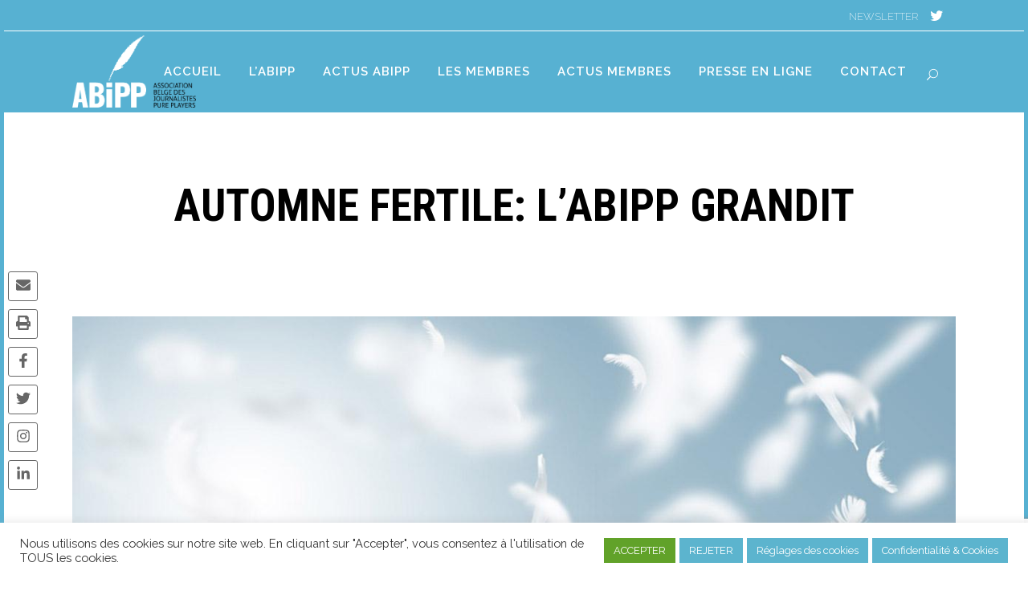

--- FILE ---
content_type: text/html; charset=UTF-8
request_url: https://www.abipp.be/automne-fertile-labipp-grandit/
body_size: 27139
content:
<!DOCTYPE html>
<html lang="fr-FR">
<head>
	<meta charset="UTF-8" />
	
				<meta name="viewport" content="width=device-width,initial-scale=1,user-scalable=no">
		
            
            
	<link rel="profile" href="https://gmpg.org/xfn/11" />
	<link rel="pingback" href="https://www.abipp.be/xmlrpc.php" />

	<title>ABIPP | Automne fertile: l’ABiPP grandit</title>
<link href="https://fonts.googleapis.com/css?family=Lato:100,100i,200,200i,300,300i,400,400i,500,500i,600,600i,700,700i,800,800i,900,900i%7COswald:100,100i,200,200i,300,300i,400,400i,500,500i,600,600i,700,700i,800,800i,900,900i%7CIndie+Flower:100,100i,200,200i,300,300i,400,400i,500,500i,600,600i,700,700i,800,800i,900,900i%7COpen+Sans:100,100i,200,200i,300,300i,400,400i,500,500i,600,600i,700,700i,800,800i,900,900i" rel="stylesheet"><meta name='robots' content='max-image-preview:large' />
	<style>img:is([sizes="auto" i], [sizes^="auto," i]) { contain-intrinsic-size: 3000px 1500px }</style>
	<link rel='dns-prefetch' href='//fonts.googleapis.com' />
<link rel="alternate" type="application/rss+xml" title="ABIPP &raquo; Flux" href="https://www.abipp.be/feed/" />
<link rel="alternate" type="application/rss+xml" title="ABIPP &raquo; Flux des commentaires" href="https://www.abipp.be/comments/feed/" />
<link rel="alternate" type="application/rss+xml" title="ABIPP &raquo; Automne fertile: l’ABiPP grandit Flux des commentaires" href="https://www.abipp.be/automne-fertile-labipp-grandit/feed/" />
<script type="text/javascript">
/* <![CDATA[ */
window._wpemojiSettings = {"baseUrl":"https:\/\/s.w.org\/images\/core\/emoji\/16.0.1\/72x72\/","ext":".png","svgUrl":"https:\/\/s.w.org\/images\/core\/emoji\/16.0.1\/svg\/","svgExt":".svg","source":{"concatemoji":"https:\/\/www.abipp.be\/wp-includes\/js\/wp-emoji-release.min.js?ver=24b2e769f30047081bf2ae22116b64ad"}};
/*! This file is auto-generated */
!function(s,n){var o,i,e;function c(e){try{var t={supportTests:e,timestamp:(new Date).valueOf()};sessionStorage.setItem(o,JSON.stringify(t))}catch(e){}}function p(e,t,n){e.clearRect(0,0,e.canvas.width,e.canvas.height),e.fillText(t,0,0);var t=new Uint32Array(e.getImageData(0,0,e.canvas.width,e.canvas.height).data),a=(e.clearRect(0,0,e.canvas.width,e.canvas.height),e.fillText(n,0,0),new Uint32Array(e.getImageData(0,0,e.canvas.width,e.canvas.height).data));return t.every(function(e,t){return e===a[t]})}function u(e,t){e.clearRect(0,0,e.canvas.width,e.canvas.height),e.fillText(t,0,0);for(var n=e.getImageData(16,16,1,1),a=0;a<n.data.length;a++)if(0!==n.data[a])return!1;return!0}function f(e,t,n,a){switch(t){case"flag":return n(e,"\ud83c\udff3\ufe0f\u200d\u26a7\ufe0f","\ud83c\udff3\ufe0f\u200b\u26a7\ufe0f")?!1:!n(e,"\ud83c\udde8\ud83c\uddf6","\ud83c\udde8\u200b\ud83c\uddf6")&&!n(e,"\ud83c\udff4\udb40\udc67\udb40\udc62\udb40\udc65\udb40\udc6e\udb40\udc67\udb40\udc7f","\ud83c\udff4\u200b\udb40\udc67\u200b\udb40\udc62\u200b\udb40\udc65\u200b\udb40\udc6e\u200b\udb40\udc67\u200b\udb40\udc7f");case"emoji":return!a(e,"\ud83e\udedf")}return!1}function g(e,t,n,a){var r="undefined"!=typeof WorkerGlobalScope&&self instanceof WorkerGlobalScope?new OffscreenCanvas(300,150):s.createElement("canvas"),o=r.getContext("2d",{willReadFrequently:!0}),i=(o.textBaseline="top",o.font="600 32px Arial",{});return e.forEach(function(e){i[e]=t(o,e,n,a)}),i}function t(e){var t=s.createElement("script");t.src=e,t.defer=!0,s.head.appendChild(t)}"undefined"!=typeof Promise&&(o="wpEmojiSettingsSupports",i=["flag","emoji"],n.supports={everything:!0,everythingExceptFlag:!0},e=new Promise(function(e){s.addEventListener("DOMContentLoaded",e,{once:!0})}),new Promise(function(t){var n=function(){try{var e=JSON.parse(sessionStorage.getItem(o));if("object"==typeof e&&"number"==typeof e.timestamp&&(new Date).valueOf()<e.timestamp+604800&&"object"==typeof e.supportTests)return e.supportTests}catch(e){}return null}();if(!n){if("undefined"!=typeof Worker&&"undefined"!=typeof OffscreenCanvas&&"undefined"!=typeof URL&&URL.createObjectURL&&"undefined"!=typeof Blob)try{var e="postMessage("+g.toString()+"("+[JSON.stringify(i),f.toString(),p.toString(),u.toString()].join(",")+"));",a=new Blob([e],{type:"text/javascript"}),r=new Worker(URL.createObjectURL(a),{name:"wpTestEmojiSupports"});return void(r.onmessage=function(e){c(n=e.data),r.terminate(),t(n)})}catch(e){}c(n=g(i,f,p,u))}t(n)}).then(function(e){for(var t in e)n.supports[t]=e[t],n.supports.everything=n.supports.everything&&n.supports[t],"flag"!==t&&(n.supports.everythingExceptFlag=n.supports.everythingExceptFlag&&n.supports[t]);n.supports.everythingExceptFlag=n.supports.everythingExceptFlag&&!n.supports.flag,n.DOMReady=!1,n.readyCallback=function(){n.DOMReady=!0}}).then(function(){return e}).then(function(){var e;n.supports.everything||(n.readyCallback(),(e=n.source||{}).concatemoji?t(e.concatemoji):e.wpemoji&&e.twemoji&&(t(e.twemoji),t(e.wpemoji)))}))}((window,document),window._wpemojiSettings);
/* ]]> */
</script>
<link rel='stylesheet' id='layerslider-css' href='https://www.abipp.be/wp-content/plugins/LayerSlider/assets/static/layerslider/css/layerslider.css?ver=7.15.0' type='text/css' media='all' />
<style id='wp-emoji-styles-inline-css' type='text/css'>

	img.wp-smiley, img.emoji {
		display: inline !important;
		border: none !important;
		box-shadow: none !important;
		height: 1em !important;
		width: 1em !important;
		margin: 0 0.07em !important;
		vertical-align: -0.1em !important;
		background: none !important;
		padding: 0 !important;
	}
</style>
<link rel='stylesheet' id='wp-block-library-css' href='https://www.abipp.be/wp-includes/css/dist/block-library/style.min.css?ver=24b2e769f30047081bf2ae22116b64ad' type='text/css' media='all' />
<style id='classic-theme-styles-inline-css' type='text/css'>
/*! This file is auto-generated */
.wp-block-button__link{color:#fff;background-color:#32373c;border-radius:9999px;box-shadow:none;text-decoration:none;padding:calc(.667em + 2px) calc(1.333em + 2px);font-size:1.125em}.wp-block-file__button{background:#32373c;color:#fff;text-decoration:none}
</style>
<link rel='stylesheet' id='wp-components-css' href='https://www.abipp.be/wp-includes/css/dist/components/style.min.css?ver=24b2e769f30047081bf2ae22116b64ad' type='text/css' media='all' />
<link rel='stylesheet' id='wp-preferences-css' href='https://www.abipp.be/wp-includes/css/dist/preferences/style.min.css?ver=24b2e769f30047081bf2ae22116b64ad' type='text/css' media='all' />
<link rel='stylesheet' id='wp-block-editor-css' href='https://www.abipp.be/wp-includes/css/dist/block-editor/style.min.css?ver=24b2e769f30047081bf2ae22116b64ad' type='text/css' media='all' />
<link rel='stylesheet' id='popup-maker-block-library-style-css' href='https://www.abipp.be/wp-content/plugins/popup-maker/dist/packages/block-library-style.css?ver=dbea705cfafe089d65f1' type='text/css' media='all' />
<style id='global-styles-inline-css' type='text/css'>
:root{--wp--preset--aspect-ratio--square: 1;--wp--preset--aspect-ratio--4-3: 4/3;--wp--preset--aspect-ratio--3-4: 3/4;--wp--preset--aspect-ratio--3-2: 3/2;--wp--preset--aspect-ratio--2-3: 2/3;--wp--preset--aspect-ratio--16-9: 16/9;--wp--preset--aspect-ratio--9-16: 9/16;--wp--preset--color--black: #000000;--wp--preset--color--cyan-bluish-gray: #abb8c3;--wp--preset--color--white: #ffffff;--wp--preset--color--pale-pink: #f78da7;--wp--preset--color--vivid-red: #cf2e2e;--wp--preset--color--luminous-vivid-orange: #ff6900;--wp--preset--color--luminous-vivid-amber: #fcb900;--wp--preset--color--light-green-cyan: #7bdcb5;--wp--preset--color--vivid-green-cyan: #00d084;--wp--preset--color--pale-cyan-blue: #8ed1fc;--wp--preset--color--vivid-cyan-blue: #0693e3;--wp--preset--color--vivid-purple: #9b51e0;--wp--preset--gradient--vivid-cyan-blue-to-vivid-purple: linear-gradient(135deg,rgba(6,147,227,1) 0%,rgb(155,81,224) 100%);--wp--preset--gradient--light-green-cyan-to-vivid-green-cyan: linear-gradient(135deg,rgb(122,220,180) 0%,rgb(0,208,130) 100%);--wp--preset--gradient--luminous-vivid-amber-to-luminous-vivid-orange: linear-gradient(135deg,rgba(252,185,0,1) 0%,rgba(255,105,0,1) 100%);--wp--preset--gradient--luminous-vivid-orange-to-vivid-red: linear-gradient(135deg,rgba(255,105,0,1) 0%,rgb(207,46,46) 100%);--wp--preset--gradient--very-light-gray-to-cyan-bluish-gray: linear-gradient(135deg,rgb(238,238,238) 0%,rgb(169,184,195) 100%);--wp--preset--gradient--cool-to-warm-spectrum: linear-gradient(135deg,rgb(74,234,220) 0%,rgb(151,120,209) 20%,rgb(207,42,186) 40%,rgb(238,44,130) 60%,rgb(251,105,98) 80%,rgb(254,248,76) 100%);--wp--preset--gradient--blush-light-purple: linear-gradient(135deg,rgb(255,206,236) 0%,rgb(152,150,240) 100%);--wp--preset--gradient--blush-bordeaux: linear-gradient(135deg,rgb(254,205,165) 0%,rgb(254,45,45) 50%,rgb(107,0,62) 100%);--wp--preset--gradient--luminous-dusk: linear-gradient(135deg,rgb(255,203,112) 0%,rgb(199,81,192) 50%,rgb(65,88,208) 100%);--wp--preset--gradient--pale-ocean: linear-gradient(135deg,rgb(255,245,203) 0%,rgb(182,227,212) 50%,rgb(51,167,181) 100%);--wp--preset--gradient--electric-grass: linear-gradient(135deg,rgb(202,248,128) 0%,rgb(113,206,126) 100%);--wp--preset--gradient--midnight: linear-gradient(135deg,rgb(2,3,129) 0%,rgb(40,116,252) 100%);--wp--preset--font-size--small: 13px;--wp--preset--font-size--medium: 20px;--wp--preset--font-size--large: 36px;--wp--preset--font-size--x-large: 42px;--wp--preset--spacing--20: 0.44rem;--wp--preset--spacing--30: 0.67rem;--wp--preset--spacing--40: 1rem;--wp--preset--spacing--50: 1.5rem;--wp--preset--spacing--60: 2.25rem;--wp--preset--spacing--70: 3.38rem;--wp--preset--spacing--80: 5.06rem;--wp--preset--shadow--natural: 6px 6px 9px rgba(0, 0, 0, 0.2);--wp--preset--shadow--deep: 12px 12px 50px rgba(0, 0, 0, 0.4);--wp--preset--shadow--sharp: 6px 6px 0px rgba(0, 0, 0, 0.2);--wp--preset--shadow--outlined: 6px 6px 0px -3px rgba(255, 255, 255, 1), 6px 6px rgba(0, 0, 0, 1);--wp--preset--shadow--crisp: 6px 6px 0px rgba(0, 0, 0, 1);}:where(.is-layout-flex){gap: 0.5em;}:where(.is-layout-grid){gap: 0.5em;}body .is-layout-flex{display: flex;}.is-layout-flex{flex-wrap: wrap;align-items: center;}.is-layout-flex > :is(*, div){margin: 0;}body .is-layout-grid{display: grid;}.is-layout-grid > :is(*, div){margin: 0;}:where(.wp-block-columns.is-layout-flex){gap: 2em;}:where(.wp-block-columns.is-layout-grid){gap: 2em;}:where(.wp-block-post-template.is-layout-flex){gap: 1.25em;}:where(.wp-block-post-template.is-layout-grid){gap: 1.25em;}.has-black-color{color: var(--wp--preset--color--black) !important;}.has-cyan-bluish-gray-color{color: var(--wp--preset--color--cyan-bluish-gray) !important;}.has-white-color{color: var(--wp--preset--color--white) !important;}.has-pale-pink-color{color: var(--wp--preset--color--pale-pink) !important;}.has-vivid-red-color{color: var(--wp--preset--color--vivid-red) !important;}.has-luminous-vivid-orange-color{color: var(--wp--preset--color--luminous-vivid-orange) !important;}.has-luminous-vivid-amber-color{color: var(--wp--preset--color--luminous-vivid-amber) !important;}.has-light-green-cyan-color{color: var(--wp--preset--color--light-green-cyan) !important;}.has-vivid-green-cyan-color{color: var(--wp--preset--color--vivid-green-cyan) !important;}.has-pale-cyan-blue-color{color: var(--wp--preset--color--pale-cyan-blue) !important;}.has-vivid-cyan-blue-color{color: var(--wp--preset--color--vivid-cyan-blue) !important;}.has-vivid-purple-color{color: var(--wp--preset--color--vivid-purple) !important;}.has-black-background-color{background-color: var(--wp--preset--color--black) !important;}.has-cyan-bluish-gray-background-color{background-color: var(--wp--preset--color--cyan-bluish-gray) !important;}.has-white-background-color{background-color: var(--wp--preset--color--white) !important;}.has-pale-pink-background-color{background-color: var(--wp--preset--color--pale-pink) !important;}.has-vivid-red-background-color{background-color: var(--wp--preset--color--vivid-red) !important;}.has-luminous-vivid-orange-background-color{background-color: var(--wp--preset--color--luminous-vivid-orange) !important;}.has-luminous-vivid-amber-background-color{background-color: var(--wp--preset--color--luminous-vivid-amber) !important;}.has-light-green-cyan-background-color{background-color: var(--wp--preset--color--light-green-cyan) !important;}.has-vivid-green-cyan-background-color{background-color: var(--wp--preset--color--vivid-green-cyan) !important;}.has-pale-cyan-blue-background-color{background-color: var(--wp--preset--color--pale-cyan-blue) !important;}.has-vivid-cyan-blue-background-color{background-color: var(--wp--preset--color--vivid-cyan-blue) !important;}.has-vivid-purple-background-color{background-color: var(--wp--preset--color--vivid-purple) !important;}.has-black-border-color{border-color: var(--wp--preset--color--black) !important;}.has-cyan-bluish-gray-border-color{border-color: var(--wp--preset--color--cyan-bluish-gray) !important;}.has-white-border-color{border-color: var(--wp--preset--color--white) !important;}.has-pale-pink-border-color{border-color: var(--wp--preset--color--pale-pink) !important;}.has-vivid-red-border-color{border-color: var(--wp--preset--color--vivid-red) !important;}.has-luminous-vivid-orange-border-color{border-color: var(--wp--preset--color--luminous-vivid-orange) !important;}.has-luminous-vivid-amber-border-color{border-color: var(--wp--preset--color--luminous-vivid-amber) !important;}.has-light-green-cyan-border-color{border-color: var(--wp--preset--color--light-green-cyan) !important;}.has-vivid-green-cyan-border-color{border-color: var(--wp--preset--color--vivid-green-cyan) !important;}.has-pale-cyan-blue-border-color{border-color: var(--wp--preset--color--pale-cyan-blue) !important;}.has-vivid-cyan-blue-border-color{border-color: var(--wp--preset--color--vivid-cyan-blue) !important;}.has-vivid-purple-border-color{border-color: var(--wp--preset--color--vivid-purple) !important;}.has-vivid-cyan-blue-to-vivid-purple-gradient-background{background: var(--wp--preset--gradient--vivid-cyan-blue-to-vivid-purple) !important;}.has-light-green-cyan-to-vivid-green-cyan-gradient-background{background: var(--wp--preset--gradient--light-green-cyan-to-vivid-green-cyan) !important;}.has-luminous-vivid-amber-to-luminous-vivid-orange-gradient-background{background: var(--wp--preset--gradient--luminous-vivid-amber-to-luminous-vivid-orange) !important;}.has-luminous-vivid-orange-to-vivid-red-gradient-background{background: var(--wp--preset--gradient--luminous-vivid-orange-to-vivid-red) !important;}.has-very-light-gray-to-cyan-bluish-gray-gradient-background{background: var(--wp--preset--gradient--very-light-gray-to-cyan-bluish-gray) !important;}.has-cool-to-warm-spectrum-gradient-background{background: var(--wp--preset--gradient--cool-to-warm-spectrum) !important;}.has-blush-light-purple-gradient-background{background: var(--wp--preset--gradient--blush-light-purple) !important;}.has-blush-bordeaux-gradient-background{background: var(--wp--preset--gradient--blush-bordeaux) !important;}.has-luminous-dusk-gradient-background{background: var(--wp--preset--gradient--luminous-dusk) !important;}.has-pale-ocean-gradient-background{background: var(--wp--preset--gradient--pale-ocean) !important;}.has-electric-grass-gradient-background{background: var(--wp--preset--gradient--electric-grass) !important;}.has-midnight-gradient-background{background: var(--wp--preset--gradient--midnight) !important;}.has-small-font-size{font-size: var(--wp--preset--font-size--small) !important;}.has-medium-font-size{font-size: var(--wp--preset--font-size--medium) !important;}.has-large-font-size{font-size: var(--wp--preset--font-size--large) !important;}.has-x-large-font-size{font-size: var(--wp--preset--font-size--x-large) !important;}
:where(.wp-block-post-template.is-layout-flex){gap: 1.25em;}:where(.wp-block-post-template.is-layout-grid){gap: 1.25em;}
:where(.wp-block-columns.is-layout-flex){gap: 2em;}:where(.wp-block-columns.is-layout-grid){gap: 2em;}
:root :where(.wp-block-pullquote){font-size: 1.5em;line-height: 1.6;}
</style>
<link rel='stylesheet' id='contact-form-7-css' href='https://www.abipp.be/wp-content/plugins/contact-form-7/includes/css/styles.css?ver=6.1.4' type='text/css' media='all' />
<link rel='stylesheet' id='cookie-law-info-css' href='https://www.abipp.be/wp-content/plugins/cookie-law-info/legacy/public/css/cookie-law-info-public.css?ver=3.3.8' type='text/css' media='all' />
<link rel='stylesheet' id='cookie-law-info-gdpr-css' href='https://www.abipp.be/wp-content/plugins/cookie-law-info/legacy/public/css/cookie-law-info-gdpr.css?ver=3.3.8' type='text/css' media='all' />
<link rel='stylesheet' id='ctf_styles-css' href='https://www.abipp.be/wp-content/plugins/custom-twitter-feeds/css/ctf-styles.min.css?ver=2.3.1' type='text/css' media='all' />
<link rel='stylesheet' id='fvp-frontend-css' href='https://www.abipp.be/wp-content/plugins/featured-video-plus/styles/frontend.css?ver=2.3.3' type='text/css' media='all' />
<link rel='stylesheet' id='mediaelement-css' href='https://www.abipp.be/wp-includes/js/mediaelement/mediaelementplayer-legacy.min.css?ver=4.2.17' type='text/css' media='all' />
<link rel='stylesheet' id='wp-mediaelement-css' href='https://www.abipp.be/wp-includes/js/mediaelement/wp-mediaelement.min.css?ver=24b2e769f30047081bf2ae22116b64ad' type='text/css' media='all' />
<link rel='stylesheet' id='bridge-default-style-css' href='https://www.abipp.be/wp-content/themes/bridge/style.css?ver=24b2e769f30047081bf2ae22116b64ad' type='text/css' media='all' />
<link rel='stylesheet' id='bridge-qode-font_awesome-css' href='https://www.abipp.be/wp-content/themes/bridge/css/font-awesome/css/font-awesome.min.css?ver=24b2e769f30047081bf2ae22116b64ad' type='text/css' media='all' />
<link rel='stylesheet' id='bridge-qode-font_elegant-css' href='https://www.abipp.be/wp-content/themes/bridge/css/elegant-icons/style.min.css?ver=24b2e769f30047081bf2ae22116b64ad' type='text/css' media='all' />
<link rel='stylesheet' id='bridge-qode-linea_icons-css' href='https://www.abipp.be/wp-content/themes/bridge/css/linea-icons/style.css?ver=24b2e769f30047081bf2ae22116b64ad' type='text/css' media='all' />
<link rel='stylesheet' id='bridge-qode-dripicons-css' href='https://www.abipp.be/wp-content/themes/bridge/css/dripicons/dripicons.css?ver=24b2e769f30047081bf2ae22116b64ad' type='text/css' media='all' />
<link rel='stylesheet' id='bridge-qode-kiko-css' href='https://www.abipp.be/wp-content/themes/bridge/css/kiko/kiko-all.css?ver=24b2e769f30047081bf2ae22116b64ad' type='text/css' media='all' />
<link rel='stylesheet' id='bridge-qode-font_awesome_5-css' href='https://www.abipp.be/wp-content/themes/bridge/css/font-awesome-5/css/font-awesome-5.min.css?ver=24b2e769f30047081bf2ae22116b64ad' type='text/css' media='all' />
<link rel='stylesheet' id='bridge-stylesheet-css' href='https://www.abipp.be/wp-content/themes/bridge/css/stylesheet.min.css?ver=24b2e769f30047081bf2ae22116b64ad' type='text/css' media='all' />
<style id='bridge-stylesheet-inline-css' type='text/css'>
   .postid-1381.disabled_footer_top .footer_top_holder, .postid-1381.disabled_footer_bottom .footer_bottom_holder { display: none;}


</style>
<link rel='stylesheet' id='bridge-print-css' href='https://www.abipp.be/wp-content/themes/bridge/css/print.css?ver=24b2e769f30047081bf2ae22116b64ad' type='text/css' media='all' />
<link rel='stylesheet' id='bridge-style-dynamic-css' href='https://www.abipp.be/wp-content/themes/bridge/css/style_dynamic_callback.php?ver=24b2e769f30047081bf2ae22116b64ad' type='text/css' media='all' />
<link rel='stylesheet' id='bridge-responsive-css' href='https://www.abipp.be/wp-content/themes/bridge/css/responsive.min.css?ver=24b2e769f30047081bf2ae22116b64ad' type='text/css' media='all' />
<link rel='stylesheet' id='bridge-style-dynamic-responsive-css' href='https://www.abipp.be/wp-content/themes/bridge/css/style_dynamic_responsive_callback.php?ver=24b2e769f30047081bf2ae22116b64ad' type='text/css' media='all' />
<style id='bridge-style-dynamic-responsive-inline-css' type='text/css'>
.q_counter_holder p.counter_text{
margin-top: -3px;
}
.q_counter_holder .counter span.onedigit{
margin-right: -5px;
}
}
.page_not_found{
    padding-top: 50px
}
.side_menu_button {
    padding-right: 16px;
}

#banniereOffresLimitees {

display: none!important;
}
</style>
<link rel='stylesheet' id='js_composer_front-css' href='https://www.abipp.be/wp-content/plugins/js_composer/assets/css/js_composer.min.css?ver=8.5' type='text/css' media='all' />
<link rel='stylesheet' id='bridge-style-handle-google-fonts-css' href='https://fonts.googleapis.com/css?family=Raleway%3A100%2C200%2C300%2C400%2C500%2C600%2C700%2C800%2C900%2C100italic%2C300italic%2C400italic%2C700italic%7CRoboto%3A100%2C200%2C300%2C400%2C500%2C600%2C700%2C800%2C900%2C100italic%2C300italic%2C400italic%2C700italic%7CRoboto+Condensed%3A100%2C200%2C300%2C400%2C500%2C600%2C700%2C800%2C900%2C100italic%2C300italic%2C400italic%2C700italic%7CRaleway%3A100%2C200%2C300%2C400%2C500%2C600%2C700%2C800%2C900%2C100italic%2C300italic%2C400italic%2C700italic&#038;subset=latin%2Clatin-ext&#038;ver=1.0.0' type='text/css' media='all' />
<link rel='stylesheet' id='bridge-core-dashboard-style-css' href='https://www.abipp.be/wp-content/plugins/bridge-core/modules/core-dashboard/assets/css/core-dashboard.min.css?ver=24b2e769f30047081bf2ae22116b64ad' type='text/css' media='all' />
<link rel='stylesheet' id='popup-maker-site-css' href='https://www.abipp.be/wp-content/plugins/popup-maker/dist/assets/site.css?ver=1.21.5' type='text/css' media='all' />
<style id='popup-maker-site-inline-css' type='text/css'>
/* Popup Google Fonts */
@import url('//fonts.googleapis.com/css?family=Montserrat:100');

/* Popup Theme 290: Boite à lumière */
.pum-theme-290, .pum-theme-lightbox { background-color: rgba( 87, 177, 210, 0.60 ) } 
.pum-theme-290 .pum-container, .pum-theme-lightbox .pum-container { padding: 18px; border-radius: 3px; border: 1px solid #57b1d2; box-shadow: 0px 0px 30px 0px rgba( 87, 177, 210, 1.00 ); background-color: rgba( 87, 177, 210, 1.00 ) } 
.pum-theme-290 .pum-title, .pum-theme-lightbox .pum-title { color: #ffffff; text-align: center; text-shadow: 0px 0px 0px rgba( 2, 2, 2, 0.23 ); font-family: inherit; font-weight: 400; font-size: 25px; line-height: 31px } 
.pum-theme-290 .pum-content, .pum-theme-lightbox .pum-content { color: #ffffff; font-family: inherit; font-weight: 200 } 
.pum-theme-290 .pum-content + .pum-close, .pum-theme-lightbox .pum-content + .pum-close { position: absolute; height: 26px; width: 26px; left: auto; right: -13px; bottom: auto; top: -13px; padding: 0px; color: #ffffff; font-family: Arial; font-weight: 100; font-size: 24px; line-height: 24px; border: 2px solid #ffffff; border-radius: 26px; box-shadow: 0px 0px 15px 1px rgba( 87, 177, 210, 0.75 ); text-shadow: 0px 0px 0px rgba( 0, 0, 0, 0.23 ); background-color: rgba( 87, 177, 210, 1.00 ) } 

/* Popup Theme 1027: Contenu uniquement. Pour l’utilisation avec les constructeurs de page ou l’éditeur de bloc. */
.pum-theme-1027, .pum-theme-content-only { background-color: rgba( 0, 0, 0, 0.70 ) } 
.pum-theme-1027 .pum-container, .pum-theme-content-only .pum-container { padding: 0px; border-radius: 0px; border: 1px none #000000; box-shadow: 0px 0px 0px 0px rgba( 2, 2, 2, 0.00 ) } 
.pum-theme-1027 .pum-title, .pum-theme-content-only .pum-title { color: #000000; text-align: left; text-shadow: 0px 0px 0px rgba( 2, 2, 2, 0.23 ); font-family: inherit; font-weight: 400; font-size: 32px; line-height: 36px } 
.pum-theme-1027 .pum-content, .pum-theme-content-only .pum-content { color: #8c8c8c; font-family: inherit; font-weight: 400 } 
.pum-theme-1027 .pum-content + .pum-close, .pum-theme-content-only .pum-content + .pum-close { position: absolute; height: 18px; width: 18px; left: auto; right: 7px; bottom: auto; top: 7px; padding: 0px; color: #000000; font-family: inherit; font-weight: 700; font-size: 20px; line-height: 20px; border: 1px none #ffffff; border-radius: 15px; box-shadow: 0px 0px 0px 0px rgba( 2, 2, 2, 0.00 ); text-shadow: 0px 0px 0px rgba( 0, 0, 0, 0.00 ); background-color: rgba( 255, 255, 255, 0.00 ) } 

/* Popup Theme 1026: Floating Bar - Soft Blue */
.pum-theme-1026, .pum-theme-floating-bar { background-color: rgba( 255, 255, 255, 0.00 ) } 
.pum-theme-1026 .pum-container, .pum-theme-floating-bar .pum-container { padding: 8px; border-radius: 0px; border: 1px none #000000; box-shadow: 1px 1px 3px 0px rgba( 2, 2, 2, 0.23 ); background-color: rgba( 238, 246, 252, 1.00 ) } 
.pum-theme-1026 .pum-title, .pum-theme-floating-bar .pum-title { color: #505050; text-align: left; text-shadow: 0px 0px 0px rgba( 2, 2, 2, 0.23 ); font-family: inherit; font-weight: 400; font-size: 32px; line-height: 36px } 
.pum-theme-1026 .pum-content, .pum-theme-floating-bar .pum-content { color: #505050; font-family: inherit; font-weight: 400 } 
.pum-theme-1026 .pum-content + .pum-close, .pum-theme-floating-bar .pum-content + .pum-close { position: absolute; height: 18px; width: 18px; left: auto; right: 5px; bottom: auto; top: 50%; padding: 0px; color: #505050; font-family: Sans-Serif; font-weight: 700; font-size: 15px; line-height: 18px; border: 1px solid #505050; border-radius: 15px; box-shadow: 0px 0px 0px 0px rgba( 2, 2, 2, 0.00 ); text-shadow: 0px 0px 0px rgba( 0, 0, 0, 0.00 ); background-color: rgba( 255, 255, 255, 0.00 ); transform: translate(0, -50%) } 

/* Popup Theme 293: Bord tranchant */
.pum-theme-293, .pum-theme-cutting-edge { background-color: rgba( 0, 0, 0, 0.50 ) } 
.pum-theme-293 .pum-container, .pum-theme-cutting-edge .pum-container { padding: 18px; border-radius: 0px; border: 1px none #000000; box-shadow: 0px 10px 25px 0px rgba( 2, 2, 2, 0.50 ); background-color: rgba( 30, 115, 190, 1.00 ) } 
.pum-theme-293 .pum-title, .pum-theme-cutting-edge .pum-title { color: #ffffff; text-align: left; text-shadow: 0px 0px 0px rgba( 2, 2, 2, 0.23 ); font-family: Sans-Serif; font-weight: 100; font-size: 26px; line-height: 28px } 
.pum-theme-293 .pum-content, .pum-theme-cutting-edge .pum-content { color: #ffffff; font-family: inherit; font-weight: 100 } 
.pum-theme-293 .pum-content + .pum-close, .pum-theme-cutting-edge .pum-content + .pum-close { position: absolute; height: 24px; width: 24px; left: auto; right: 0px; bottom: auto; top: 0px; padding: 0px; color: #1e73be; font-family: Times New Roman; font-weight: 100; font-size: 32px; line-height: 24px; border: 1px none #ffffff; border-radius: 0px; box-shadow: -1px 1px 1px 0px rgba( 2, 2, 2, 0.10 ); text-shadow: -1px 1px 1px rgba( 0, 0, 0, 0.10 ); background-color: rgba( 238, 238, 34, 1.00 ) } 

/* Popup Theme 294: Bordure encadrée */
.pum-theme-294, .pum-theme-framed-border { background-color: rgba( 255, 255, 255, 0.50 ) } 
.pum-theme-294 .pum-container, .pum-theme-framed-border .pum-container { padding: 18px; border-radius: 0px; border: 20px outset #dd3333; box-shadow: 1px 1px 3px 0px rgba( 2, 2, 2, 0.97 ) inset; background-color: rgba( 255, 251, 239, 1.00 ) } 
.pum-theme-294 .pum-title, .pum-theme-framed-border .pum-title { color: #000000; text-align: left; text-shadow: 0px 0px 0px rgba( 2, 2, 2, 0.23 ); font-family: inherit; font-weight: 100; font-size: 32px; line-height: 36px } 
.pum-theme-294 .pum-content, .pum-theme-framed-border .pum-content { color: #2d2d2d; font-family: inherit; font-weight: 100 } 
.pum-theme-294 .pum-content + .pum-close, .pum-theme-framed-border .pum-content + .pum-close { position: absolute; height: 20px; width: 20px; left: auto; right: -20px; bottom: auto; top: -20px; padding: 0px; color: #ffffff; font-family: Tahoma; font-weight: 700; font-size: 16px; line-height: 18px; border: 1px none #ffffff; border-radius: 0px; box-shadow: 0px 0px 0px 0px rgba( 2, 2, 2, 0.23 ); text-shadow: 0px 0px 0px rgba( 0, 0, 0, 0.23 ); background-color: rgba( 0, 0, 0, 0.55 ) } 

/* Popup Theme 289: Thème par défaut */
.pum-theme-289, .pum-theme-theme-par-defaut { background-color: rgba( 255, 255, 255, 1.00 ) } 
.pum-theme-289 .pum-container, .pum-theme-theme-par-defaut .pum-container { padding: 18px; border-radius: px; border: 1px none #000000; box-shadow: 1px 1px 3px px rgba( 2, 2, 2, 0.23 ); background-color: rgba( 249, 249, 249, 1.00 ) } 
.pum-theme-289 .pum-title, .pum-theme-theme-par-defaut .pum-title { color: #000000; text-align: left; text-shadow: px px px rgba( 2, 2, 2, 0.23 ); font-family: inherit; font-weight: 400; font-size: 32px; font-style: normal; line-height: 36px } 
.pum-theme-289 .pum-content, .pum-theme-theme-par-defaut .pum-content { color: #8c8c8c; font-family: inherit; font-weight: 400; font-style: inherit } 
.pum-theme-289 .pum-content + .pum-close, .pum-theme-theme-par-defaut .pum-content + .pum-close { position: absolute; height: auto; width: auto; left: auto; right: px; bottom: auto; top: px; padding: 8px; color: #ffffff; font-family: inherit; font-weight: 400; font-size: 12px; font-style: inherit; line-height: 36px; border: 1px none #ffffff; border-radius: px; box-shadow: 1px 1px 3px px rgba( 2, 2, 2, 0.23 ); text-shadow: px px px rgba( 0, 0, 0, 0.23 ); background-color: rgba( 0, 183, 205, 1.00 ) } 

/* Popup Theme 291: Bleu entreprise */
.pum-theme-291, .pum-theme-enterprise-blue { background-color: rgba( 0, 0, 0, 0.70 ) } 
.pum-theme-291 .pum-container, .pum-theme-enterprise-blue .pum-container { padding: 28px; border-radius: 5px; border: 1px none #000000; box-shadow: 0px 10px 25px 4px rgba( 2, 2, 2, 0.50 ); background-color: rgba( 255, 255, 255, 1.00 ) } 
.pum-theme-291 .pum-title, .pum-theme-enterprise-blue .pum-title { color: #315b7c; text-align: left; text-shadow: 0px 0px 0px rgba( 2, 2, 2, 0.23 ); font-family: inherit; font-weight: 100; font-size: 34px; line-height: 36px } 
.pum-theme-291 .pum-content, .pum-theme-enterprise-blue .pum-content { color: #2d2d2d; font-family: inherit; font-weight: 100 } 
.pum-theme-291 .pum-content + .pum-close, .pum-theme-enterprise-blue .pum-content + .pum-close { position: absolute; height: 28px; width: 28px; left: auto; right: 8px; bottom: auto; top: 8px; padding: 4px; color: #ffffff; font-family: Times New Roman; font-weight: 100; font-size: 20px; line-height: 20px; border: 1px none #ffffff; border-radius: 42px; box-shadow: 0px 0px 0px 0px rgba( 2, 2, 2, 0.23 ); text-shadow: 0px 0px 0px rgba( 0, 0, 0, 0.23 ); background-color: rgba( 49, 91, 124, 1.00 ) } 

/* Popup Theme 292: Bonjour Box */
.pum-theme-292, .pum-theme-hello-box { background-color: rgba( 0, 0, 0, 0.75 ) } 
.pum-theme-292 .pum-container, .pum-theme-hello-box .pum-container { padding: 30px; border-radius: 80px; border: 14px solid #81d742; box-shadow: 0px 0px 0px 0px rgba( 2, 2, 2, 0.00 ); background-color: rgba( 255, 255, 255, 1.00 ) } 
.pum-theme-292 .pum-title, .pum-theme-hello-box .pum-title { color: #2d2d2d; text-align: left; text-shadow: 0px 0px 0px rgba( 2, 2, 2, 0.23 ); font-family: Montserrat; font-weight: 100; font-size: 32px; line-height: 36px } 
.pum-theme-292 .pum-content, .pum-theme-hello-box .pum-content { color: #2d2d2d; font-family: inherit; font-weight: 100 } 
.pum-theme-292 .pum-content + .pum-close, .pum-theme-hello-box .pum-content + .pum-close { position: absolute; height: auto; width: auto; left: auto; right: -30px; bottom: auto; top: -30px; padding: 0px; color: #2d2d2d; font-family: Times New Roman; font-weight: 100; font-size: 32px; line-height: 28px; border: 1px none #ffffff; border-radius: 28px; box-shadow: 0px 0px 0px 0px rgba( 2, 2, 2, 0.23 ); text-shadow: 0px 0px 0px rgba( 0, 0, 0, 0.23 ); background-color: rgba( 255, 255, 255, 1.00 ) } 

#pum-314 {z-index: 1999999999}
#pum-334 {z-index: 1999999999}
#pum-296 {z-index: 1999999999}

</style>
<link rel='stylesheet' id='childstyle-css' href='https://www.abipp.be/wp-content/themes/bridge-child/style.css?ver=24b2e769f30047081bf2ae22116b64ad' type='text/css' media='all' />
<link rel='stylesheet' id='ms-main-css' href='https://www.abipp.be/wp-content/plugins/masterslider/public/assets/css/masterslider.main.css?ver=3.7.8' type='text/css' media='all' />
<link rel='stylesheet' id='ms-custom-css' href='https://www.abipp.be/wp-content/uploads/masterslider/custom.css?ver=36.5' type='text/css' media='all' />
<script type="text/javascript" src="https://www.abipp.be/wp-includes/js/jquery/jquery.min.js?ver=3.7.1" id="jquery-core-js"></script>
<script type="text/javascript" src="https://www.abipp.be/wp-includes/js/jquery/jquery-migrate.min.js?ver=3.4.1" id="jquery-migrate-js"></script>
<script type="text/javascript" id="layerslider-utils-js-extra">
/* <![CDATA[ */
var LS_Meta = {"v":"7.15.0","fixGSAP":"1"};
/* ]]> */
</script>
<script type="text/javascript" src="https://www.abipp.be/wp-content/plugins/LayerSlider/assets/static/layerslider/js/layerslider.utils.js?ver=7.15.0" id="layerslider-utils-js"></script>
<script type="text/javascript" src="https://www.abipp.be/wp-content/plugins/LayerSlider/assets/static/layerslider/js/layerslider.kreaturamedia.jquery.js?ver=7.15.0" id="layerslider-js"></script>
<script type="text/javascript" src="https://www.abipp.be/wp-content/plugins/LayerSlider/assets/static/layerslider/js/layerslider.transitions.js?ver=7.15.0" id="layerslider-transitions-js"></script>
<script type="text/javascript" id="cookie-law-info-js-extra">
/* <![CDATA[ */
var Cli_Data = {"nn_cookie_ids":[],"cookielist":[],"non_necessary_cookies":[],"ccpaEnabled":"","ccpaRegionBased":"","ccpaBarEnabled":"","strictlyEnabled":["necessary","obligatoire"],"ccpaType":"gdpr","js_blocking":"1","custom_integration":"","triggerDomRefresh":"","secure_cookies":""};
var cli_cookiebar_settings = {"animate_speed_hide":"500","animate_speed_show":"500","background":"#FFF","border":"#b1a6a6c2","border_on":"","button_1_button_colour":"#61a229","button_1_button_hover":"#4e8221","button_1_link_colour":"#fff","button_1_as_button":"1","button_1_new_win":"","button_2_button_colour":"#5cb4ce","button_2_button_hover":"#4a90a5","button_2_link_colour":"#ffffff","button_2_as_button":"1","button_2_hidebar":"","button_3_button_colour":"#5cb4ce","button_3_button_hover":"#4a90a5","button_3_link_colour":"#fff","button_3_as_button":"1","button_3_new_win":"","button_4_button_colour":"#5cb4ce","button_4_button_hover":"#4a90a5","button_4_link_colour":"#ffffff","button_4_as_button":"1","button_7_button_colour":"#61a229","button_7_button_hover":"#4e8221","button_7_link_colour":"#fff","button_7_as_button":"1","button_7_new_win":"","font_family":"inherit","header_fix":"","notify_animate_hide":"1","notify_animate_show":"","notify_div_id":"#cookie-law-info-bar","notify_position_horizontal":"left","notify_position_vertical":"bottom","scroll_close":"","scroll_close_reload":"","accept_close_reload":"","reject_close_reload":"","showagain_tab":"","showagain_background":"#fff","showagain_border":"#000","showagain_div_id":"#cookie-law-info-again","showagain_x_position":"100px","text":"#333333","show_once_yn":"","show_once":"10000","logging_on":"","as_popup":"","popup_overlay":"1","bar_heading_text":"","cookie_bar_as":"banner","popup_showagain_position":"bottom-right","widget_position":"left"};
var log_object = {"ajax_url":"https:\/\/www.abipp.be\/wp-admin\/admin-ajax.php"};
/* ]]> */
</script>
<script type="text/javascript" src="https://www.abipp.be/wp-content/plugins/cookie-law-info/legacy/public/js/cookie-law-info-public.js?ver=3.3.8" id="cookie-law-info-js"></script>
<script type="text/javascript" src="https://www.abipp.be/wp-content/plugins/featured-video-plus/js/jquery.fitvids.min.js?ver=master-2015-08" id="jquery.fitvids-js"></script>
<script type="text/javascript" id="fvp-frontend-js-extra">
/* <![CDATA[ */
var fvpdata = {"ajaxurl":"https:\/\/www.abipp.be\/wp-admin\/admin-ajax.php","nonce":"f868c2da1c","fitvids":"1","dynamic":"","overlay":"","opacity":"0.75","color":"b","width":"640"};
/* ]]> */
</script>
<script type="text/javascript" src="https://www.abipp.be/wp-content/plugins/featured-video-plus/js/frontend.min.js?ver=2.3.3" id="fvp-frontend-js"></script>
<script type="text/javascript" src="//www.abipp.be/wp-content/plugins/revslider/sr6/assets/js/rbtools.min.js?ver=6.7.29" async id="tp-tools-js"></script>
<script type="text/javascript" src="//www.abipp.be/wp-content/plugins/revslider/sr6/assets/js/rs6.min.js?ver=6.7.34" async id="revmin-js"></script>
<script></script><meta name="generator" content="Powered by LayerSlider 7.15.0 - Build Heros, Sliders, and Popups. Create Animations and Beautiful, Rich Web Content as Easy as Never Before on WordPress." />
<!-- LayerSlider updates and docs at: https://layerslider.com -->
<link rel="https://api.w.org/" href="https://www.abipp.be/wp-json/" /><link rel="alternate" title="JSON" type="application/json" href="https://www.abipp.be/wp-json/wp/v2/posts/1381" /><link rel="EditURI" type="application/rsd+xml" title="RSD" href="https://www.abipp.be/xmlrpc.php?rsd" />
<link rel="canonical" href="https://www.abipp.be/automne-fertile-labipp-grandit/" />
<link rel="alternate" title="oEmbed (JSON)" type="application/json+oembed" href="https://www.abipp.be/wp-json/oembed/1.0/embed?url=https%3A%2F%2Fwww.abipp.be%2Fautomne-fertile-labipp-grandit%2F" />
<link rel="alternate" title="oEmbed (XML)" type="text/xml+oembed" href="https://www.abipp.be/wp-json/oembed/1.0/embed?url=https%3A%2F%2Fwww.abipp.be%2Fautomne-fertile-labipp-grandit%2F&#038;format=xml" />
<script>var ms_grabbing_curosr='https://www.abipp.be/wp-content/plugins/masterslider/public/assets/css/common/grabbing.cur',ms_grab_curosr='https://www.abipp.be/wp-content/plugins/masterslider/public/assets/css/common/grab.cur';</script>
<meta name="generator" content="MasterSlider 3.7.8 - Responsive Touch Image Slider" />
<style type="text/css">.recentcomments a{display:inline !important;padding:0 !important;margin:0 !important;}</style><meta name="generator" content="Powered by WPBakery Page Builder - drag and drop page builder for WordPress."/>
<meta name="generator" content="Powered by Slider Revolution 6.7.34 - responsive, Mobile-Friendly Slider Plugin for WordPress with comfortable drag and drop interface." />
<link rel="icon" href="https://www.abipp.be/wp-content/uploads/2018/06/cropped-Plume-32x32.png" sizes="32x32" />
<link rel="icon" href="https://www.abipp.be/wp-content/uploads/2018/06/cropped-Plume-192x192.png" sizes="192x192" />
<link rel="apple-touch-icon" href="https://www.abipp.be/wp-content/uploads/2018/06/cropped-Plume-180x180.png" />
<meta name="msapplication-TileImage" content="https://www.abipp.be/wp-content/uploads/2018/06/cropped-Plume-270x270.png" />
<script>function setREVStartSize(e){
			//window.requestAnimationFrame(function() {
				window.RSIW = window.RSIW===undefined ? window.innerWidth : window.RSIW;
				window.RSIH = window.RSIH===undefined ? window.innerHeight : window.RSIH;
				try {
					var pw = document.getElementById(e.c).parentNode.offsetWidth,
						newh;
					pw = pw===0 || isNaN(pw) || (e.l=="fullwidth" || e.layout=="fullwidth") ? window.RSIW : pw;
					e.tabw = e.tabw===undefined ? 0 : parseInt(e.tabw);
					e.thumbw = e.thumbw===undefined ? 0 : parseInt(e.thumbw);
					e.tabh = e.tabh===undefined ? 0 : parseInt(e.tabh);
					e.thumbh = e.thumbh===undefined ? 0 : parseInt(e.thumbh);
					e.tabhide = e.tabhide===undefined ? 0 : parseInt(e.tabhide);
					e.thumbhide = e.thumbhide===undefined ? 0 : parseInt(e.thumbhide);
					e.mh = e.mh===undefined || e.mh=="" || e.mh==="auto" ? 0 : parseInt(e.mh,0);
					if(e.layout==="fullscreen" || e.l==="fullscreen")
						newh = Math.max(e.mh,window.RSIH);
					else{
						e.gw = Array.isArray(e.gw) ? e.gw : [e.gw];
						for (var i in e.rl) if (e.gw[i]===undefined || e.gw[i]===0) e.gw[i] = e.gw[i-1];
						e.gh = e.el===undefined || e.el==="" || (Array.isArray(e.el) && e.el.length==0)? e.gh : e.el;
						e.gh = Array.isArray(e.gh) ? e.gh : [e.gh];
						for (var i in e.rl) if (e.gh[i]===undefined || e.gh[i]===0) e.gh[i] = e.gh[i-1];
											
						var nl = new Array(e.rl.length),
							ix = 0,
							sl;
						e.tabw = e.tabhide>=pw ? 0 : e.tabw;
						e.thumbw = e.thumbhide>=pw ? 0 : e.thumbw;
						e.tabh = e.tabhide>=pw ? 0 : e.tabh;
						e.thumbh = e.thumbhide>=pw ? 0 : e.thumbh;
						for (var i in e.rl) nl[i] = e.rl[i]<window.RSIW ? 0 : e.rl[i];
						sl = nl[0];
						for (var i in nl) if (sl>nl[i] && nl[i]>0) { sl = nl[i]; ix=i;}
						var m = pw>(e.gw[ix]+e.tabw+e.thumbw) ? 1 : (pw-(e.tabw+e.thumbw)) / (e.gw[ix]);
						newh =  (e.gh[ix] * m) + (e.tabh + e.thumbh);
					}
					var el = document.getElementById(e.c);
					if (el!==null && el) el.style.height = newh+"px";
					el = document.getElementById(e.c+"_wrapper");
					if (el!==null && el) {
						el.style.height = newh+"px";
						el.style.display = "block";
					}
				} catch(e){
					console.log("Failure at Presize of Slider:" + e)
				}
			//});
		  };</script>
		<style type="text/css" id="wp-custom-css">
			/*texte blanc*/
.blanc h1,.blanc h2, .blanc h3, .blanc h4, .blanc h5, .blanc h6, .blanc p, .blanc a, .blanc{color:#ffffff!important;}

.texteblanc h1,.texteblanc h2,.texteblanc h3,.texteblanc h4,.texteblanc h5,.texteblanc h6{color:#fff!important;}

/*texte blanc et ombré*/
.blancombre h1,.blancombre h2, .blancombre h3, .blancombre h4, .blancombre h5, .blancombre h6, .blancombre p, .blancombre a, .blancombre{color:#ffffff!important;text-shadow: 1px 1px 2px #000000;}

/*texte bleu*/
.bleu h1,.bleu h2, .bleu h3, .bleu h4, .bleu h5, .bleu h6, .bleu p, .bleu a, .bleu{color:#57b1d2!important;}

.post_text_inner a{
font-style:italic;
	font-weight:500;
}

/*uppercase*/
.up{text-transform:uppercase!important;}

/*excergue*/
blockquote p{color:#2592ba!important;font-weight:400; font-size:1.5rem; font-style:italic;border-top:1px solid #2592ba;border-bottom:1px solid #2592ba;padding-top:10px;padding-bottom:10px;line-height:24px;
max-width: 50%;
margin-left: 25%;}

/*excergue2*/
blockquote h6{color:#ffffff!important;font-weight:600; font-size:1.5rem;padding:10px;line-height:1em;background-color:#2592ba; max-width: 50%;
	margin-top:15px;margin-bottom:15px!important;
margin-left: 25%;
}

/*date article*/
.date-essai{font-weight:500!important;font-style:italic;color:#888;}

/*image avec zone cliquables*/
nav.navet {
  position: relative;}

img.navet{
  width: 100%;
}
          /*zone cliquables*/
          a.navet:hover{
            position: absolute;
            border: solid 1px #000000;
            top: 27%;
            left: 85%;
            width: 8%;
            height: 18%;
           text-align:center;
           color:#ffffff;
          }
        a.navet{
          position: absolute;
          border: solid 0px #000000;
          top: 27%;
          left: 85%;
          width: 8%;
          height: 18%;
          text-align:center;
          color:transparent;
}
          /*image tournée a l'infini*/

nav#loading {
		-webkit-animation: rotation 360s infinite linear;
}

@-webkit-keyframes rotation {
		from {
				-webkit-transform: rotate(0deg);
		}
		to {
				-webkit-transform: rotate(359deg);
		}
}



/*essai*/
#demo {
-moz-transform: scale(1.1) translate(48px, -5px);
-webkit-transform: scale(1.1) translate(48px, -5px);
-o-transform: scale(1.1) translate(48px, -5px);
-ms-transform: scale(1.1) translate(48px, -5px);
transform: scale(1.1) translate(48px, -5px);
}

.entre .wpb_wrapper, .entre .vc_single_image-wrapper img{height:400px!important;max-height:400px!important;}

.cadre iframe{border:1px solid #000000;}

.truc{background-color:rgba(255, 0, 0, 0);height:400px;width:100%;position:absolute; }

.filet 
{ border-top : 1px solid #fff; 
width : 80%;margin-left:10% }

/*.logomembres HP*/
.logomembres{max-width:70%;margin-left:15%} 
/*icone journal menu*/

.fa-vk:before{font-family: 'FontAwesome'!important; content:"\f1ea";}


/*list icone HP*/
.page-id-2 .q_icon_list{margin-left:10%;}

.page-id-2 .q_icon_list p{margin-left:5%;padding:10px;background-color:rgba(87, 177, 210, 0.8);border-radius:10px;}

.page-id-2 .qode-ili-icon-holder{margin-top:12px;margin-bottom:0%;}

.page-id-2 .q_icon_list .icon-basic-star:before{line-height:1.3;}

.page-id-431 .q_icon_list{margin-left:10%;}

.page-id-431 .q_icon_list p{margin-left:5%;padding:10px;background-color:rgba(87, 177, 210, 0.8);border-radius:10px;}


.page-id-431 .q_icon_list .icon-basic-star:before{line-height:1.3;}


/* articles*/
.post_info .post_author, .post_info .vertical_separator{display:none!important;}

/* titre HP*/
.titreHP h2{font-size:2rem}

/*hp bloc principal*/
/*.content .container .container_inner.page_container_inner, .full_page_container_inner {
padding: 0px 0 0;
}*/

.ls-thumbnail-wrapper{display:inline-block!important;}
/*video */
.ms-skin-black-1 .ms-tooltip-point .ms-point-center {
width: 32px;
height: 32px;
border-radius: 32px;
border: solid 2px #ffffff;
background: rgba(87, 177, 210, 0.8)

}

.paspartu_on_top_fixed header {
padding-top: 0%;
}

/*.header_top{
background-color: #000000!important;
}*/
body{border:5px solid rgba(87, 177, 210, 1);}

/*.ms-slide.ms-sl-selected{border: 1px solid #000000;}*/
.ms-slide{border: 1px solid #000000;}

/*article sincle*/
.blog_holder.single_image_title_post article .single_top_part_holder {
background-color: rgba(0,0,0,0);
}
.blog_holder.single_image_title_post article .single_top_part_inner {
text-shadow: 1px 1px 2px #000000;
}


/*boutons partage*/

.swp_social_panel .nc_tweetContainer:not(.total_shares):not(.total_sharesalt){
-webkit-border-radius: 2px;
border-radius: 2px;
cursor: pointer;
float: left;
font-family: Lato;
height: 32px;
margin: 0 5px 0px 5px;
min-width: 32px;
overflow: hidden;
text-align: center;
-webkit-transition: all 0.1s linear;
transition: all 0.1s linear;
width: 32px;
}
.swp_social_panel.swp_default_full_color .swp_twitter,
.swp_social_panel.swp_default_full_color .swp_facebook,
.swp_social_panel.swp_default_full_color .swp_linkedin, .swp_social_panel.swp_default_full_color .swp_pinterest{background-color:rgba(259, 259, 259, 0);border: 1px solid #666;}

.swp_social_panel.swp_default_full_color a, html body .swp_social_panel.swp_individual_full_color .nc_tweetContainer a, body .swp_social_panel.swp_other_full_color a, .swp_social_panel.swp_default_light_gray a, html body .swp_social_panel.swp_individual_light_gray .nc_tweetContainer a, body .swp_social_panel.swp_other_light_gray a, .swp_social_panel.swp_default_medium_gray a, html body .swp_social_panel.swp_individual_medium_gray a, body .swp_social_panel.swp_other_medium_gray a, .swp_social_panel.swp_default_dark_gray a, html body .swp_social_panel.swp_individual_dark_gray a, body .swp_social_panel.swp_other_dark_gray a{color:#666!important;}

.swp_social_panel.swp_default_full_color a, html body .swp_social_panel.swp_individual_full_color .nc_tweetContainer:hover a, body .swp_social_panel.swp_other_full_color:hover a, .swp_social_panel.swp_default_light_gray a, html body .swp_social_panel.swp_individual_light_gray .nc_tweetContainer:hover a, body .swp_social_panel.swp_other_light_gray:hover a, .swp_social_panel.swp_default_medium_gray a, html body .swp_social_panel.swp_individual_medium_gray a:hover, body .swp_social_panel.swp_other_medium_gray:hover a, .swp_social_panel.swp_default_dark_gray a, html body .swp_social_panel.swp_individual_dark_gray a:hover, body .swp_social_panel.swp_other_dark_gray:hover a{color:#fff!important;}

.swp_social_panelSide .nc_tweetContainer .swp_share {
font-size: 12px;
}
/*partage coté*/
.mb-item{border:1px solid #666666; border-radius:3px;}
.mb-item .mb-social:hover{border-radius:3px;}
.maxsocial.maxsocial-1.vertical{left:5px!important;}
/*partage bas de texte*/


a:hover{color:#57b1d2;}

.blog_holder.single_image_title_post article .single_bottom_part .single_bottom_part_right .social_share_list_holder>span{display:inline-block; padding-right:15px}

/*.single_bottom_part_right{text-align:left!important;}
.blog_holder.blog_single article h2.entry_title{display:none;}*/

.eltd-printer-title{color:#fff}
.eltd-printer-title::before{content:"Imprimez"; color:#000000;padding-left:45px;}
.eltd-printer-title::before:hover{color:#57b1d2;}

/*single post bottom area*/
.blog_holder.single_image_title_post article .single_bottom_part{display:none;}

/*carrousel thumb*/
.ms-thumb-frame {
opacity: 0.3;}
.ms-thumb-frame-selected {
opacity: 1; border:5px #57b1d2 solid; }
.ms-thumb-list.ms-dir-h.ms-align-bottom{height:80px!important;}

/*compteur membres*/
/*.q_counter_holder.boxed_counter {
background-color: #57b1d2;border-radius: 800px; max-width:250px; max-height:250px
}
.q_counter_holder span.counter{
background-color: #57b1d2;border-radius: 800px; max-width:250px; max-height:250px; min-width:250px; min-height:250px;padding:20px;
}*/
.footerm{font-size:0.7rem;text-transform:uppercase;}
.cf7_custom_style_2 p{color:#ffffff;}

/*cookies*/
.cli_user_consent_state{ border:1px solid rgba(87, 177, 210, 1);background:rgba(87, 177, 210, 1); text-align:center; font-weight:600; color:#ffffff;border-radius:5px; margin:10px; padding:5px;}
.couque .medium {color:#ffffff!important;background-color: #000000!important;}

/*actusHP*/
.catactuHP {color:#57b1d2;font-weight:400;text-transform:uppercase;}

.vc_grid-filter.vc_grid-filter-bordered-rounded-less>.vc_grid-filter-item, .vc_grid-filter.vc_grid-filter-bordered-rounded>.vc_grid-filter-item, .vc_grid-filter.vc_grid-filter-bordered>.vc_grid-filter-item {

border: 1px solid #57b1d2;

}


.dateactusHP{font-size:10px; font-weight:400}


/*.liste a{color:#cd1719;}*/
.truc{padding-left:5%; padding-right:5%;}

.liste img{width: 80px;margin-right:5px;vertical-align:middle;
}
.temps{font-family: 'Roboto Slab', serif; font-style:italic;font-size:1.2rem;font-weight:100;}

.listepoint {
list-style-type: none;
}
.listepoint2 {
list-style-type: none;margin-bottom:10px
}
.dadate{font-size:12px;font-weight:600;}

/*liste article essai*/
.page-id-1212 .blog_holder.blog_small_image article .post_image , .page-id-1179 .blog_holder.blog_small_image article .post_image, .page-id-1048 .blog_holder.blog_small_image article .post_image  {
width: 15%;
float: left;
margin: 0;
}
.page-id-1212  .blog_holder.blog_small_image article .post_text,.page-id-1179  .blog_holder.blog_small_image article .post_text,.page-id-1048  .blog_holder.blog_small_image article .post_text {
width: 85%;
float: left;
margin: 0;
}
.page-id-1212  .blog_holder article .post_info, .page-id-1212  .blog_holder article .post_excerpt, .page-id-1212  .blog_holder article .post_more ,
.page-id-1179  .blog_holder article .post_info, .page-id-1179  .blog_holder article .post_excerpt, .page-id-1179  .blog_holder article .post_more
,
.page-id-1048  .blog_holder article .post_info, .page-id-1048  .blog_holder article .post_excerpt, .page-id-1048  .blog_holder article .post_more{
display: none;
}

.page-id-1212  .post_text_inner,.page-id-1179  .post_text_inner,.page-id-1048  .post_text_inner{min-height:10px;padding:0px 5px 0px 5px!important;}


.page-id-1212 h2 .dateliste,.page-id-1179 h2 .dateliste,.page-id-1048 h2 .dateliste{font-weight:200!important;
font-size:14px;}
.page-id-1212 h2 a:hover,.page-id-1179 h2 a:hover,.page-id-1048 h2 a:hover{color:#000000;}
.page-id-1212 h2 a,.page-id-1179 h2 a,.page-id-1048 h2 a{font-family: 'Roboto condensed'; font-size:16px;font-weight:400;text-transform:uppercase!important;color:#57b1d2;}

.titreactus h2 a {
font-family: 'Roboto condensed';
font-size: 16px;
font-weight: 400;
text-transform: uppercase!important;
color: #57b1d2;
}

		</style>
		<noscript><style> .wpb_animate_when_almost_visible { opacity: 1; }</style></noscript></head>

<body data-rsssl=1 class="wp-singular post-template-default single single-post postid-1381 single-format-standard wp-theme-bridge wp-child-theme-bridge-child bridge-core-3.3.4.2 _masterslider _msp_version_3.7.8  qode_grid_1200 qode-child-theme-ver-1.0.0 qode-theme-ver-30.8.8.2 qode-theme-bridge qode_header_in_grid wpb-js-composer js-comp-ver-8.5 vc_responsive" itemscope itemtype="http://schema.org/WebPage">




<div class="wrapper">
	<div class="wrapper_inner">

    
		<!-- Google Analytics start -->
				<!-- Google Analytics end -->

		
	<header class=" has_top scroll_header_top_area  stick scrolled_not_transparent with_border sticky_mobile page_header">
	<div class="header_inner clearfix">
		<form role="search" action="https://www.abipp.be/" class="qode_search_form_2" method="get">
	    <div class="container">
        <div class="container_inner clearfix">
							                <div class="form_holder_outer">
                    <div class="form_holder">
                        <input type="text" placeholder="Recherchez" name="s" class="qode_search_field" autocomplete="off" />
                        <a class="qode_search_submit" href="javascript:void(0)">
							<span aria-hidden="true" class="qode_icon_font_elegant icon_search " ></span>                        </a>
                    </div>
                </div>
								        </div>
    </div>
</form>		<div class="header_top_bottom_holder">
				<div class="header_top clearfix" style='background-color:rgba(87, 177, 210, 1);' >
				<div class="container">
			<div class="container_inner clearfix">
														<div class="left">
						<div class="inner">
													</div>
					</div>
					<div class="right">
						<div class="inner">
							<div class="header-widget widget_text header-right-widget">			<div class="textwidget"><p><a href="https://abipp.us20.list-manage.com/subscribe?u=e482f2bd2f41921993e4757d7&amp;id=cab0193484" target="_blank" rel="noopener">NEWSLETTER</a></p>
</div>
		</div><span class='q_social_icon_holder normal_social' data-color=#ffffff data-hover-color=#000000><a itemprop='url' href='https://twitter.com/ABiPP2' target='_blank'><i class="qode_icon_font_awesome fa fa-twitter  simple_social" style="color: #ffffff;font-size: 18px;" ></i></a></span>						</div>
					</div>
													</div>
		</div>
		</div>

			<div class="header_bottom clearfix" style=' background-color:rgba(87, 177, 210, 1);' >
								<div class="container">
					<div class="container_inner clearfix">
																				<div class="header_inner_left">
																	<div class="mobile_menu_button">
		<span>
			<i class="qode_icon_font_awesome fa fa-bars " ></i>		</span>
	</div>
								<div class="logo_wrapper" >
	<div class="q_logo">
		<a itemprop="url" href="https://www.abipp.be/" >
             <img itemprop="image" class="normal" src="https://www.abipp.be/wp-content/uploads/logo-neg-texte-noir.png" alt="Logo"> 			 <img itemprop="image" class="light" src="https://www.abipp.be/wp-content/uploads/logo-pos-texte.png" alt="Logo"/> 			 <img itemprop="image" class="dark" src="https://www.abipp.be/wp-content/uploads/logo-neg-texte-noir.png" alt="Logo"/> 			 <img itemprop="image" class="sticky" src="https://www.abipp.be/wp-content/uploads/logo-neg-texte-noir.png" alt="Logo"/> 			 <img itemprop="image" class="mobile" src="https://www.abipp.be/wp-content/uploads/logo-neg-texte-noir.png" alt="Logo"/> 					</a>
	</div>
	</div>															</div>
															<div class="header_inner_right">
									<div class="side_menu_button_wrapper right">
																														<div class="side_menu_button">
												<a class="search_button search_slides_from_header_bottom normal" href="javascript:void(0)">
		<span aria-hidden="true" class="qode_icon_font_elegant icon_search " ></span>	</a>

																							
										</div>
									</div>
								</div>
							
							
							<nav class="main_menu drop_down right">
								<ul id="menu-principal" class=""><li id="nav-menu-item-434" class="menu-item menu-item-type-post_type menu-item-object-page menu-item-home  narrow"><a href="https://www.abipp.be/" class=""><i class="menu_icon blank fa"></i><span>Accueil</span><span class="plus"></span></a></li>
<li id="nav-menu-item-433" class="menu-item menu-item-type-post_type menu-item-object-page  narrow"><a href="https://www.abipp.be/cest-quoi-labipp/" class=""><i class="menu_icon blank fa"></i><span>l&rsquo;ABIPP</span><span class="plus"></span></a></li>
<li id="nav-menu-item-1184" class="menu-item menu-item-type-post_type menu-item-object-page  narrow"><a href="https://www.abipp.be/actus-abipp/" class=""><i class="menu_icon blank fa"></i><span>Actus ABiPP</span><span class="plus"></span></a></li>
<li id="nav-menu-item-979" class="menu-item menu-item-type-post_type menu-item-object-page  narrow"><a href="https://www.abipp.be/les-membres/" class=""><i class="menu_icon blank fa"></i><span>Les Membres</span><span class="plus"></span></a></li>
<li id="nav-menu-item-1050" class="menu-item menu-item-type-post_type menu-item-object-page  narrow"><a href="https://www.abipp.be/actus-membres/" class=""><i class="menu_icon blank fa"></i><span>Actus Membres</span><span class="plus"></span></a></li>
<li id="nav-menu-item-820" class="menu-item menu-item-type-post_type menu-item-object-page  narrow"><a href="https://www.abipp.be/le-monde-de-la-presse-en-ligne/" class=""><i class="menu_icon blank fa"></i><span>presse en ligne</span><span class="plus"></span></a></li>
<li id="nav-menu-item-453" class="menu-item menu-item-type-post_type menu-item-object-page  narrow"><a href="https://www.abipp.be/contact/" class=""><i class="menu_icon blank fa"></i><span>Contact</span><span class="plus"></span></a></li>
</ul>							</nav>
														<nav class="mobile_menu">
	<ul id="menu-principal-1" class=""><li id="mobile-menu-item-434" class="menu-item menu-item-type-post_type menu-item-object-page menu-item-home "><a href="https://www.abipp.be/" class=""><span>Accueil</span></a><span class="mobile_arrow"><i class="fa fa-angle-right"></i><i class="fa fa-angle-down"></i></span></li>
<li id="mobile-menu-item-433" class="menu-item menu-item-type-post_type menu-item-object-page "><a href="https://www.abipp.be/cest-quoi-labipp/" class=""><span>l&rsquo;ABIPP</span></a><span class="mobile_arrow"><i class="fa fa-angle-right"></i><i class="fa fa-angle-down"></i></span></li>
<li id="mobile-menu-item-1184" class="menu-item menu-item-type-post_type menu-item-object-page "><a href="https://www.abipp.be/actus-abipp/" class=""><span>Actus ABiPP</span></a><span class="mobile_arrow"><i class="fa fa-angle-right"></i><i class="fa fa-angle-down"></i></span></li>
<li id="mobile-menu-item-979" class="menu-item menu-item-type-post_type menu-item-object-page "><a href="https://www.abipp.be/les-membres/" class=""><span>Les Membres</span></a><span class="mobile_arrow"><i class="fa fa-angle-right"></i><i class="fa fa-angle-down"></i></span></li>
<li id="mobile-menu-item-1050" class="menu-item menu-item-type-post_type menu-item-object-page "><a href="https://www.abipp.be/actus-membres/" class=""><span>Actus Membres</span></a><span class="mobile_arrow"><i class="fa fa-angle-right"></i><i class="fa fa-angle-down"></i></span></li>
<li id="mobile-menu-item-820" class="menu-item menu-item-type-post_type menu-item-object-page "><a href="https://www.abipp.be/le-monde-de-la-presse-en-ligne/" class=""><span>presse en ligne</span></a><span class="mobile_arrow"><i class="fa fa-angle-right"></i><i class="fa fa-angle-down"></i></span></li>
<li id="mobile-menu-item-453" class="menu-item menu-item-type-post_type menu-item-object-page "><a href="https://www.abipp.be/contact/" class=""><span>Contact</span></a><span class="mobile_arrow"><i class="fa fa-angle-right"></i><i class="fa fa-angle-down"></i></span></li>
</ul></nav>																				</div>
					</div>
									</div>
			</div>
		</div>

</header>	<a id="back_to_top" href="#">
        <span class="fa-stack">
            <i class="qode_icon_font_awesome fa fa-arrow-up " ></i>        </span>
	</a>
	
	
    
    	
    
    <div class="content content_top_margin_none">
        <div class="content_inner  ">
    
		<div class="title_outer title_without_animation"    data-height="234">
		<div class="title title_size_medium  position_center " style="height:234px;">
			<div class="image not_responsive"></div>
										<div class="title_holder"  style="padding-top:0;height:234px;">
					<div class="container">
						<div class="container_inner clearfix">
								<div class="title_subtitle_holder" >
                                                                																													<h1 ><span>Automne fertile: l’ABiPP grandit</span></h1>
																				
																																					                                                            </div>
						</div>
					</div>
				</div>
								</div>
			</div>
										<div class="container">
														<div class="container_inner default_template_holder" >
															<div class="blog_single blog_holder">
								<article id="post-1381" class="post-1381 post type-post status-publish format-standard has-post-thumbnail hentry category-actus-abipp tag-abipp tag-adhesion tag-association tag-membre">
			<div class="post_content_holder">
										<div class="post_image">
	                        <img width="1200" height="841" src="https://www.abipp.be/wp-content/uploads/Couette-Duvet-ou-plume.jpg" class="attachment-full size-full wp-post-image" alt="" decoding="async" fetchpriority="high" srcset="https://www.abipp.be/wp-content/uploads/Couette-Duvet-ou-plume.jpg 1200w, https://www.abipp.be/wp-content/uploads/Couette-Duvet-ou-plume-300x210.jpg 300w, https://www.abipp.be/wp-content/uploads/Couette-Duvet-ou-plume-768x538.jpg 768w, https://www.abipp.be/wp-content/uploads/Couette-Duvet-ou-plume-700x491.jpg 700w" sizes="(max-width: 1200px) 100vw, 1200px" />						</div>
								<div class="post_text">
					<div class="post_text_inner">
						<div class="date-essai" itemprop="name" class="entry_title"><span itemprop="dateCreated" class="date entry_date updated">28 octobre 2019<meta itemprop="interactionCount" content="UserComments: 0"/></span> </div>
						<br /> 
						<p>Généralement, c’est le printemps qui est synonyme de renouveau. Pour l’ABiPP, c’est l’été et le début de l’automne 2019 qui auront été source de renforts.</p>
<p>Créée par quatre téméraires &#8211; quatre journalistes qui sont à l’oeuvre pour les pure players <i>Daily Science</i>, <i>Regional-IT</i>, <i>Entre les Lignes</i> et <i>Frisko</i> (ce dernier étant encore en genèse) -, l’ABiPP a vu ses rangs s’étoffer.<span class="Apple-converted-space"> </span></p>
<p>Ce sont en effet six nouveaux membres qui l’ont rejoint:<br />
&#8211; <i>MoneyStore</i>, un site d’information dédié à l’économie, abordée sous un angle didactique<br />
&#8211; <i>Mu in the City, </i>dédié à l’actualité de l&rsquo;art, des galeries et du marché de l&rsquo;art, de la politique culturelle…<br />
&#8211; <i>PagTour</i>, un quotidien d’info en ligne centré sur les voyages et le tourisme<br />
&#8211; <i>Les interviews d’Eric Cooper</i>, qui produit des podcasts natifs, en mode “découvertes intimistes” de personnages divers et variés, de leurs passions et talents<br />
&#8211; <i>Euractiv, </i>centré sur l’actualité européenne dans tous les domaines<br />
&#8211; <i>Just Read, </i>un magazine lifestyle (en préparation) parlant culture, mode, gastronomie et design</p>
					</div>
				</div>
			</div>
		
	
    	</article>													<br/><br/>						                        </div>

                    					</div>
                                 </div>
	


		
	</div>
</div>



	<footer >
		<div class="footer_inner clearfix">
				<div class="footer_top_holder">
                            <div style="background-color: #ffffff;height: 1px" class="footer_top_border "></div>
            			<div class="footer_top">
								<div class="container">
					<div class="container_inner">
																	<div class="two_columns_50_50 clearfix">
								<div class="column1 footer_col1">
									<div class="column_inner">
										<div id="media_image-2" class="widget widget_media_image"><img width="180" height="105" src="https://www.abipp.be/wp-content/uploads/logo-neg-texte-blanc-300x176.png" class="image wp-image-1199  attachment-180x105 size-180x105" alt="" style="max-width: 100%; height: auto;" decoding="async" loading="lazy" srcset="https://www.abipp.be/wp-content/uploads/logo-neg-texte-blanc-300x176.png 300w, https://www.abipp.be/wp-content/uploads/logo-neg-texte-blanc.png 357w" sizes="auto, (max-width: 180px) 100vw, 180px" /></div>									</div>
								</div>
								<div class="column2 footer_col2">
									<div class="column_inner">
										<div id="media_image-3" class="widget widget_media_image"><h5>Avec le soutien de</h5><a href="http://www.federation-wallonie-bruxelles.be" target="_blank"><img width="130" height="29" src="https://www.abipp.be/wp-content/uploads/FWB_HORI_NEGA-300x67.png" class="image wp-image-509  attachment-130x29 size-130x29" alt="" style="max-width: 100%; height: auto;" title="Avec le soutien de" decoding="async" loading="lazy" srcset="https://www.abipp.be/wp-content/uploads/FWB_HORI_NEGA-300x67.png 300w, https://www.abipp.be/wp-content/uploads/FWB_HORI_NEGA-768x171.png 768w, https://www.abipp.be/wp-content/uploads/FWB_HORI_NEGA-700x156.png 700w, https://www.abipp.be/wp-content/uploads/FWB_HORI_NEGA.png 1382w" sizes="auto, (max-width: 130px) 100vw, 130px" /></a></div>									</div>
								</div>
							</div>
															</div>
				</div>
							</div>
					</div>
							<div class="footer_bottom_holder">
                								<div class="container">
					<div class="container_inner">
										<div class="three_columns footer_bottom_columns clearfix">
					<div class="column1 footer_bottom_column">
						<div class="column_inner">
							<div class="footer_bottom">
															</div>
						</div>
					</div>
					<div class="column2 footer_bottom_column">
						<div class="column_inner">
							<div class="footer_bottom">
															</div>
						</div>
					</div>
					<div class="column3 footer_bottom_column">
						<div class="column_inner">
							<div class="footer_bottom">
											<div class="textwidget"><div class="couque"><a href="https://www.abipp.be/politique-de-confidentialite/" id="CONSTANT_OPEN_URL" target="_blank"  class="medium cli-plugin-button cli-plugin-main-link" style="display:inline-block;" >Confidentialité &amp; Cookies</a></div>
</div>
									</div>
						</div>
					</div>
				</div>
									</div>
			</div>
						</div>
				</div>
	</footer>
		
</div>
</div>

		<script>
			window.RS_MODULES = window.RS_MODULES || {};
			window.RS_MODULES.modules = window.RS_MODULES.modules || {};
			window.RS_MODULES.waiting = window.RS_MODULES.waiting || [];
			window.RS_MODULES.defered = false;
			window.RS_MODULES.moduleWaiting = window.RS_MODULES.moduleWaiting || {};
			window.RS_MODULES.type = 'compiled';
		</script>
		<script type="speculationrules">
{"prefetch":[{"source":"document","where":{"and":[{"href_matches":"\/*"},{"not":{"href_matches":["\/wp-*.php","\/wp-admin\/*","\/wp-content\/uploads\/*","\/wp-content\/*","\/wp-content\/plugins\/*","\/wp-content\/themes\/bridge-child\/*","\/wp-content\/themes\/bridge\/*","\/*\\?(.+)"]}},{"not":{"selector_matches":"a[rel~=\"nofollow\"]"}},{"not":{"selector_matches":".no-prefetch, .no-prefetch a"}}]},"eagerness":"conservative"}]}
</script>
<!--googleoff: all--><div id="cookie-law-info-bar" data-nosnippet="true"><span><div class="cli-bar-container cli-style-v2"><div class="cli-bar-message">Nous utilisons des cookies sur notre site web. En cliquant sur "Accepter", vous consentez à l'utilisation de TOUS les cookies.</div><div class="cli-bar-btn_container"><a role='button' data-cli_action="accept" id="cookie_action_close_header" class="medium cli-plugin-button cli-plugin-main-button cookie_action_close_header cli_action_button wt-cli-accept-btn">ACCEPTER</a><a role='button' id="cookie_action_close_header_reject" class="medium cli-plugin-button cli-plugin-main-button cookie_action_close_header_reject cli_action_button wt-cli-reject-btn" data-cli_action="reject">REJETER</a><a role='button' class="medium cli-plugin-button cli-plugin-main-button cli_settings_button">Réglages des cookies</a><a href="https://www.abipp.be/politique-de-confidentialite/" id="CONSTANT_OPEN_URL" target="_blank" class="medium cli-plugin-button cli-plugin-main-link">Confidentialité &amp; Cookies</a></div></div></span></div><div id="cookie-law-info-again" data-nosnippet="true"><span id="cookie_hdr_showagain">Contrôler les cookies</span></div><div class="cli-modal" data-nosnippet="true" id="cliSettingsPopup" tabindex="-1" role="dialog" aria-labelledby="cliSettingsPopup" aria-hidden="true">
  <div class="cli-modal-dialog" role="document">
	<div class="cli-modal-content cli-bar-popup">
		  <button type="button" class="cli-modal-close" id="cliModalClose">
			<svg class="" viewBox="0 0 24 24"><path d="M19 6.41l-1.41-1.41-5.59 5.59-5.59-5.59-1.41 1.41 5.59 5.59-5.59 5.59 1.41 1.41 5.59-5.59 5.59 5.59 1.41-1.41-5.59-5.59z"></path><path d="M0 0h24v24h-24z" fill="none"></path></svg>
			<span class="wt-cli-sr-only">Fermer</span>
		  </button>
		  <div class="cli-modal-body">
			<div class="cli-container-fluid cli-tab-container">
	<div class="cli-row">
		<div class="cli-col-12 cli-align-items-stretch cli-px-0">
			<div class="cli-privacy-overview">
				<h4>Aperçu de la protection de la vie privée</h4>				<div class="cli-privacy-content">
					<div class="cli-privacy-content-text">Ce site web utilise des cookies pour améliorer votre expérience lorsque vous naviguez sur le site. Parmi ceux-ci, les cookies classés comme nécessaires sont stockés sur votre navigateur car ils sont essentiels au fonctionnement des fonctionnalités de base du site web. Nous utilisons également des cookies de tiers qui nous aident à analyser et à comprendre comment vous utilisez ce site web. Ces cookies ne seront stockés dans votre navigateur qu'avec votre consentement. Vous avez également la possibilité de refuser ces cookies. Toutefois, la désactivation de certains de ces cookies peut affecter votre expérience de navigation.</div>
				</div>
				<a class="cli-privacy-readmore" aria-label="Voir plus" role="button" data-readmore-text="Voir plus" data-readless-text="Voir moins"></a>			</div>
		</div>
		<div class="cli-col-12 cli-align-items-stretch cli-px-0 cli-tab-section-container">
												<div class="cli-tab-section">
						<div class="cli-tab-header">
							<a role="button" tabindex="0" class="cli-nav-link cli-settings-mobile" data-target="necessary" data-toggle="cli-toggle-tab">
								Necessary							</a>
															<div class="wt-cli-necessary-checkbox">
									<input type="checkbox" class="cli-user-preference-checkbox"  id="wt-cli-checkbox-necessary" data-id="checkbox-necessary" checked="checked"  />
									<label class="form-check-label" for="wt-cli-checkbox-necessary">Necessary</label>
								</div>
								<span class="cli-necessary-caption">Toujours activé</span>
													</div>
						<div class="cli-tab-content">
							<div class="cli-tab-pane cli-fade" data-id="necessary">
								<div class="wt-cli-cookie-description">
									Les cookies sont absolument nécessaires pour le bon fonctionnement du site web. Ces cookies assurent les fonctionnalités de base et les fonctions de sécurité du site web, de manière anonyme.
<table class="cookielawinfo-row-cat-table cookielawinfo-winter"><thead><tr><th class="cookielawinfo-column-1">Cookie</th><th class="cookielawinfo-column-3">Durée</th><th class="cookielawinfo-column-4">Description</th></tr></thead><tbody><tr class="cookielawinfo-row"><td class="cookielawinfo-column-1">cookielawinfo-checbox-analytics</td><td class="cookielawinfo-column-3">11 months</td><td class="cookielawinfo-column-4">Ce cookie est défini par le plugin GDPR Cookie Consent. Le cookie est utilisé pour stocker le consentement de l'utilisateur pour les cookies dans la catégorie "Analytique".</td></tr><tr class="cookielawinfo-row"><td class="cookielawinfo-column-1">cookielawinfo-checbox-functional</td><td class="cookielawinfo-column-3">11 months</td><td class="cookielawinfo-column-4">Le cookie est défini par le consentement du cookie GDPR pour enregistrer le consentement de l'utilisateur pour les cookies dans la catégorie "Fonctionnel".</td></tr><tr class="cookielawinfo-row"><td class="cookielawinfo-column-1">cookielawinfo-checbox-others</td><td class="cookielawinfo-column-3">11 months</td><td class="cookielawinfo-column-4">Ce cookie est défini par le plugin GDPR Cookie Consent. Le cookie est utilisé pour stocker le consentement de l'utilisateur pour les cookies dans la catégorie "Autres".</td></tr><tr class="cookielawinfo-row"><td class="cookielawinfo-column-1">cookielawinfo-checkbox-necessary</td><td class="cookielawinfo-column-3">11 months</td><td class="cookielawinfo-column-4">Ce cookie est défini par le plugin GDPR Cookie Consent. Les cookies sont utilisés pour stocker le consentement de l'utilisateur pour les cookies dans la catégorie "Nécessaire".</td></tr><tr class="cookielawinfo-row"><td class="cookielawinfo-column-1">cookielawinfo-checkbox-performance</td><td class="cookielawinfo-column-3">11 months</td><td class="cookielawinfo-column-4">Ce cookie est défini par le plugin GDPR Cookie Consent. Le cookie est utilisé pour stocker le consentement de l'utilisateur pour les cookies dans la catégorie "Performance".</td></tr><tr class="cookielawinfo-row"><td class="cookielawinfo-column-1">viewed_cookie_policy</td><td class="cookielawinfo-column-3">11 months</td><td class="cookielawinfo-column-4">Le cookie est défini par le plugin GDPR Cookie Consent et est utilisé pour enregistrer si l'utilisateur a consenti ou non à l'utilisation de cookies. Il ne stocke aucune donnée personnelle.</td></tr></tbody></table>								</div>
							</div>
						</div>
					</div>
																	<div class="cli-tab-section">
						<div class="cli-tab-header">
							<a role="button" tabindex="0" class="cli-nav-link cli-settings-mobile" data-target="functional" data-toggle="cli-toggle-tab">
								Functional							</a>
															<div class="cli-switch">
									<input type="checkbox" id="wt-cli-checkbox-functional" class="cli-user-preference-checkbox"  data-id="checkbox-functional" />
									<label for="wt-cli-checkbox-functional" class="cli-slider" data-cli-enable="Activé" data-cli-disable="Désactivé"><span class="wt-cli-sr-only">Functional</span></label>
								</div>
													</div>
						<div class="cli-tab-content">
							<div class="cli-tab-pane cli-fade" data-id="functional">
								<div class="wt-cli-cookie-description">
									Les cookies fonctionnels permettent de réaliser certaines fonctionnalités comme le partage du contenu du site web sur les plateformes de médias sociaux, la collecte de commentaires et d'autres fonctionnalités tierces.
								</div>
							</div>
						</div>
					</div>
																	<div class="cli-tab-section">
						<div class="cli-tab-header">
							<a role="button" tabindex="0" class="cli-nav-link cli-settings-mobile" data-target="performance" data-toggle="cli-toggle-tab">
								Performance							</a>
															<div class="cli-switch">
									<input type="checkbox" id="wt-cli-checkbox-performance" class="cli-user-preference-checkbox"  data-id="checkbox-performance" />
									<label for="wt-cli-checkbox-performance" class="cli-slider" data-cli-enable="Activé" data-cli-disable="Désactivé"><span class="wt-cli-sr-only">Performance</span></label>
								</div>
													</div>
						<div class="cli-tab-content">
							<div class="cli-tab-pane cli-fade" data-id="performance">
								<div class="wt-cli-cookie-description">
									Les cookies de performance sont utilisés pour comprendre et analyser les principaux indices de performance du site web, ce qui contribue à offrir une meilleure expérience aux visiteurs.
								</div>
							</div>
						</div>
					</div>
																	<div class="cli-tab-section">
						<div class="cli-tab-header">
							<a role="button" tabindex="0" class="cli-nav-link cli-settings-mobile" data-target="analytics" data-toggle="cli-toggle-tab">
								Analytics							</a>
															<div class="cli-switch">
									<input type="checkbox" id="wt-cli-checkbox-analytics" class="cli-user-preference-checkbox"  data-id="checkbox-analytics" />
									<label for="wt-cli-checkbox-analytics" class="cli-slider" data-cli-enable="Activé" data-cli-disable="Désactivé"><span class="wt-cli-sr-only">Analytics</span></label>
								</div>
													</div>
						<div class="cli-tab-content">
							<div class="cli-tab-pane cli-fade" data-id="analytics">
								<div class="wt-cli-cookie-description">
									Les cookies analytiques sont utilisés pour comprendre comment les visiteurs interagissent avec le site web. Ces cookies permettent de fournir des informations sur les mesures du nombre de visiteurs, le taux de rebond, la source de trafic, etc.
								</div>
							</div>
						</div>
					</div>
																	<div class="cli-tab-section">
						<div class="cli-tab-header">
							<a role="button" tabindex="0" class="cli-nav-link cli-settings-mobile" data-target="advertisement" data-toggle="cli-toggle-tab">
								Advertisement							</a>
															<div class="cli-switch">
									<input type="checkbox" id="wt-cli-checkbox-advertisement" class="cli-user-preference-checkbox"  data-id="checkbox-advertisement" />
									<label for="wt-cli-checkbox-advertisement" class="cli-slider" data-cli-enable="Activé" data-cli-disable="Désactivé"><span class="wt-cli-sr-only">Advertisement</span></label>
								</div>
													</div>
						<div class="cli-tab-content">
							<div class="cli-tab-pane cli-fade" data-id="advertisement">
								<div class="wt-cli-cookie-description">
									Les cookies publicitaires sont utilisés pour fournir aux visiteurs des publicités et des campagnes de marketing pertinentes. Ces cookies suivent les visiteurs sur les sites web et recueillent des informations pour fournir des publicités personnalisées.
								</div>
							</div>
						</div>
					</div>
																	<div class="cli-tab-section">
						<div class="cli-tab-header">
							<a role="button" tabindex="0" class="cli-nav-link cli-settings-mobile" data-target="others" data-toggle="cli-toggle-tab">
								Others							</a>
															<div class="cli-switch">
									<input type="checkbox" id="wt-cli-checkbox-others" class="cli-user-preference-checkbox"  data-id="checkbox-others" />
									<label for="wt-cli-checkbox-others" class="cli-slider" data-cli-enable="Activé" data-cli-disable="Désactivé"><span class="wt-cli-sr-only">Others</span></label>
								</div>
													</div>
						<div class="cli-tab-content">
							<div class="cli-tab-pane cli-fade" data-id="others">
								<div class="wt-cli-cookie-description">
									Les autres cookies non catégorisés sont ceux qui sont en cours d'analyse et n'ont pas encore été classés dans une catégorie.
								</div>
							</div>
						</div>
					</div>
										</div>
	</div>
</div>
		  </div>
		  <div class="cli-modal-footer">
			<div class="wt-cli-element cli-container-fluid cli-tab-container">
				<div class="cli-row">
					<div class="cli-col-12 cli-align-items-stretch cli-px-0">
						<div class="cli-tab-footer wt-cli-privacy-overview-actions">
						
															<a id="wt-cli-privacy-save-btn" role="button" tabindex="0" data-cli-action="accept" class="wt-cli-privacy-btn cli_setting_save_button wt-cli-privacy-accept-btn cli-btn">Enregistrer &amp; appliquer</a>
													</div>
						
					</div>
				</div>
			</div>
		</div>
	</div>
  </div>
</div>
<div class="cli-modal-backdrop cli-fade cli-settings-overlay"></div>
<div class="cli-modal-backdrop cli-fade cli-popupbar-overlay"></div>
<!--googleon: all--><!--noptimize--><!--email_off--><style type='text/css'>.mb-item.item-0{display:inline-block;justify-content:center;align-items:center;box-sizing:border-box;position:relative;line-height:inherit;text-align:center;clear:both;float:left;margin-bottom:10px}.mb-item.item-0 .mb-social{display:flex;justify-content:center;align-items:center;text-decoration:none;position:relative;border:0;width:35px;height:35px;background-color:rgba(255, 255, 255, 0.07);box-shadow:none}.mb-item.item-0 .mb-social:hover{background-color:#57b1d2}.mb-item.item-0 .mb-social .mb-icon-wrapper{display:inline-block}.mb-item.item-0 .mb-social:hover .mb-icon-wrapper{display:none}.mb-item.item-0 .mb-social .mb-icon-wrapper .mb-icon{font-size:18px;font-style:normal;font-weight:normal;color:#666666}.mb-item.item-0 .mb-social:hover .mb-icon-wrapper .mb-icon{color:#ffffff}.mb-item.item-0 .mb-social .mb-label{font-size:10px;font-style:normal;font-weight:normal;text-transform:none;color:#666666;display:none}.mb-item.item-0 .mb-social:hover .mb-label{color:#ffffff;display:inline-block}.mb-item.item-1{display:inline-block;justify-content:center;align-items:center;box-sizing:border-box;position:relative;line-height:inherit;text-align:center;clear:both;float:left;margin-bottom:10px}.mb-item.item-1 .mb-social{display:flex;justify-content:center;align-items:center;text-decoration:none;position:relative;border:0;width:35px;height:35px;background-color:rgba(255, 255, 255, 0.07);box-shadow:none}.mb-item.item-1 .mb-social:hover{background-color:#57b1d2}.mb-item.item-1 .mb-social .mb-icon-wrapper{display:inline-block}.mb-item.item-1 .mb-social:hover .mb-icon-wrapper{display:none}.mb-item.item-1 .mb-social .mb-icon-wrapper .mb-icon{font-size:18px;font-style:normal;font-weight:normal;color:#666666}.mb-item.item-1 .mb-social:hover .mb-icon-wrapper .mb-icon{color:#ffffff}.mb-item.item-1 .mb-social .mb-label{font-size:10px;font-style:normal;font-weight:normal;text-transform:none;color:#666666;display:none}.mb-item.item-1 .mb-social:hover .mb-label{color:#ffffff;display:inline-block}.mb-item.item-2{display:inline-block;justify-content:center;align-items:center;box-sizing:border-box;position:relative;line-height:inherit;text-align:center;clear:both;float:left;margin-bottom:10px}.mb-item.item-2 .mb-social{display:flex;justify-content:center;align-items:center;text-decoration:none;position:relative;border:0;width:35px;height:35px;background-color:rgba(255, 255, 255, 0.07);box-shadow:none}.mb-item.item-2 .mb-social:hover{background-color:#57b1d2}.mb-item.item-2 .mb-social .mb-icon-wrapper{display:inline-block}.mb-item.item-2 .mb-social:hover .mb-icon-wrapper{display:none}.mb-item.item-2 .mb-social .mb-icon-wrapper .mb-icon{font-size:18px;font-style:normal;font-weight:normal;color:#666666}.mb-item.item-2 .mb-social:hover .mb-icon-wrapper .mb-icon{color:#ffffff}.mb-item.item-2 .mb-social .mb-label{font-size:10px;font-style:normal;font-weight:normal;text-transform:none;color:#666666;display:none}.mb-item.item-2 .mb-social:hover .mb-label{color:#ffffff;display:inline-block}.mb-item.item-3{display:inline-block;justify-content:center;align-items:center;box-sizing:border-box;position:relative;line-height:inherit;text-align:center;clear:both;float:left;margin-bottom:10px}.mb-item.item-3 .mb-social{display:flex;justify-content:center;align-items:center;text-decoration:none;position:relative;border:0;width:35px;height:35px;background-color:rgba(255, 255, 255, 0.07);box-shadow:none}.mb-item.item-3 .mb-social:hover{background-color:#57b1d2}.mb-item.item-3 .mb-social .mb-icon-wrapper{display:inline-block}.mb-item.item-3 .mb-social:hover .mb-icon-wrapper{display:none}.mb-item.item-3 .mb-social .mb-icon-wrapper .mb-icon{font-size:18px;font-style:normal;font-weight:normal;color:#666666}.mb-item.item-3 .mb-social:hover .mb-icon-wrapper .mb-icon{color:#ffffff}.mb-item.item-3 .mb-social .mb-label{font-size:10px;font-style:normal;font-weight:normal;text-transform:none;color:#666666;display:none}.mb-item.item-3 .mb-social:hover .mb-label{color:#ffffff;display:inline-block}.mb-item.item-4{display:inline-block;justify-content:center;align-items:center;box-sizing:border-box;position:relative;line-height:inherit;text-align:center;clear:both;float:left;margin-bottom:10px}.mb-item.item-4 .mb-social{display:flex;justify-content:center;align-items:center;text-decoration:none;position:relative;border:0;width:35px;height:35px;background-color:rgba(255, 255, 255, 0.07);box-shadow:none}.mb-item.item-4 .mb-social:hover{background-color:#57b1d2}.mb-item.item-4 .mb-social .mb-icon-wrapper{display:inline-block}.mb-item.item-4 .mb-social:hover .mb-icon-wrapper{display:none}.mb-item.item-4 .mb-social .mb-icon-wrapper .mb-icon{font-size:18px;font-style:normal;font-weight:normal;color:#666666}.mb-item.item-4 .mb-social:hover .mb-icon-wrapper .mb-icon{color:#ffffff}.mb-item.item-4 .mb-social .mb-label{font-size:10px;font-style:normal;font-weight:normal;text-transform:none;color:#666666;display:none}.mb-item.item-4 .mb-social:hover .mb-label{color:#ffffff;display:inline-block}.mb-item.item-5{display:inline-block;justify-content:center;align-items:center;box-sizing:border-box;position:relative;line-height:inherit;text-align:center;clear:both;float:left;margin-bottom:10px}.mb-item.item-5 .mb-social{display:flex;justify-content:center;align-items:center;text-decoration:none;position:relative;border:0;width:35px;height:35px;background-color:rgba(255, 255, 255, 0.07);box-shadow:none}.mb-item.item-5 .mb-social:hover{background-color:#57b1d2}.mb-item.item-5 .mb-social .mb-icon-wrapper{display:inline-block}.mb-item.item-5 .mb-social:hover .mb-icon-wrapper{display:none}.mb-item.item-5 .mb-social .mb-icon-wrapper .mb-icon{font-size:18px;font-style:normal;font-weight:normal;color:#666666}.mb-item.item-5 .mb-social:hover .mb-icon-wrapper .mb-icon{color:#ffffff}.mb-item.item-5 .mb-social .mb-label{font-size:10px;font-style:normal;font-weight:normal;text-transform:none;color:#666666;display:none}.mb-item.item-5 .mb-social:hover .mb-label{color:#ffffff;display:inline-block}.maxsocial.maxsocial-1.vertical{display:inline-block;clear:both;z-index:9999;position:fixed;width:auto;max-width:none;line-height:1.1;box-sizing:border-box;left:0;bottom:0;margin:0px 0px 100px 5px}
</style><!--/email_off--><!--/noptimize-->
<div class='maxsocial maxsocial-1 vertical' data-collection='1'> 					   <span class='mb-item item-0'> 								<a href='mailto:?subject=Automne fertile: l’ABiPP grandit&body=https://www.abipp.be/automne-fertile-labipp-grandit/' class='mb-social' rel="noopener nofollow"> 						<span class='mb-icon-wrapper'> 											 <span class='mb-icon'><svg class="svg-mbp-fa" width="18" height="18" aria-hidden="true" role="img" xmlns="http://www.w3.org/2000/svg" viewbox="0 0 512 512"><path fill="currentColor" d="M502.3 190.8c3.9-3.1 9.7-.2 9.7 4.7V400c0 26.5-21.5 48-48 48H48c-26.5 0-48-21.5-48-48V195.6c0-5 5.7-7.8 9.7-4.7 22.4 17.4 52.1 39.5 154.1 113.6 21.1 15.4 56.7 47.8 92.2 47.6 35.7.3 72-32.8 92.3-47.6 102-74.1 131.6-96.3 154-113.7zM256 320c23.2.4 56.6-29.2 73.4-41.4 132.7-96.3 142.8-104.7 173.4-128.7 5.8-4.5 9.2-11.5 9.2-18.9v-19c0-26.5-21.5-48-48-48H48C21.5 64 0 85.5 0 112v19c0 7.4 3.4 14.3 9.2 18.9 30.6 23.9 40.7 32.4 173.4 128.7 16.8 12.2 50.2 41.8 73.4 41.4z"></path></svg></span> </span><span class="mb-label">Email</span></a></span><span class='mb-item item-1'> 								<a href='javascript:window.print()' class='mb-social' rel="noopener nofollow"> 						<span class='mb-icon-wrapper'> 											 <span class='mb-icon'><svg class="svg-mbp-fa" width="18" height="18" aria-hidden="true" role="img" xmlns="http://www.w3.org/2000/svg" viewbox="0 0 512 512"><path fill="currentColor" d="M448 192V77.25c0-8.49-3.37-16.62-9.37-22.63L393.37 9.37c-6-6-14.14-9.37-22.63-9.37H96C78.33 0 64 14.33 64 32v160c-35.35 0-64 28.65-64 64v112c0 8.84 7.16 16 16 16h48v96c0 17.67 14.33 32 32 32h320c17.67 0 32-14.33 32-32v-96h48c8.84 0 16-7.16 16-16V256c0-35.35-28.65-64-64-64zm-64 256H128v-96h256v96zm0-224H128V64h192v48c0 8.84 7.16 16 16 16h48v96zm48 72c-13.25 0-24-10.75-24-24 0-13.26 10.75-24 24-24s24 10.74 24 24c0 13.25-10.75 24-24 24z"></path></svg></span> </span><span class="mb-label">Print</span></a></span><span class='mb-item item-2'> 								<a href='https://www.facebook.com/sharer.php?u=https://www.abipp.be/automne-fertile-labipp-grandit/' class='mb-social' data-popup="{&quot;width&quot;:550,&quot;height&quot;:320}" rel="noopener nofollow"> 						<span class='mb-icon-wrapper'> 											 <span class='mb-icon'><svg class="svg-mbp-fa" width="18" height="18" aria-hidden="true" role="img" xmlns="http://www.w3.org/2000/svg" viewbox="0 0 320 512"><path fill="currentColor" d="M279.14 288l14.22-92.66h-88.91v-60.13c0-25.35 12.42-50.06 52.24-50.06h40.42V6.26S260.43 0 225.36 0c-73.22 0-121.08 44.38-121.08 124.72v70.62H22.89V288h81.39v224h100.17V288z"></path></svg></span> </span><span class="mb-label">Share</span></a></span><span class='mb-item item-3'> 								<a href='https://twitter.com/intent/tweet/?url=https%3A%2F%2Fwww.abipp.be%2Fautomne-fertile-labipp-grandit%2F&text=Automne+fertile%3A+l%E2%80%99ABiPP+grandit' class='mb-social' data-popup="{&quot;width&quot;:550,&quot;height&quot;:320}" rel="noopener nofollow"> 						<span class='mb-icon-wrapper'> 											 <span class='mb-icon'><svg class="svg-mbp-fa" width="18" height="18" aria-hidden="true" role="img" xmlns="http://www.w3.org/2000/svg" viewbox="0 0 512 512"><path fill="currentColor" d="M459.37 151.716c.325 4.548.325 9.097.325 13.645 0 138.72-105.583 298.558-298.558 298.558-59.452 0-114.68-17.219-161.137-47.106 8.447.974 16.568 1.299 25.34 1.299 49.055 0 94.213-16.568 130.274-44.832-46.132-.975-84.792-31.188-98.112-72.772 6.498.974 12.995 1.624 19.818 1.624 9.421 0 18.843-1.3 27.614-3.573-48.081-9.747-84.143-51.98-84.143-102.985v-1.299c13.969 7.797 30.214 12.67 47.431 13.319-28.264-18.843-46.781-51.005-46.781-87.391 0-19.492 5.197-37.36 14.294-52.954 51.655 63.675 129.3 105.258 216.365 109.807-1.624-7.797-2.599-15.918-2.599-24.04 0-57.828 46.782-104.934 104.934-104.934 30.213 0 57.502 12.67 76.67 33.137 23.715-4.548 46.456-13.32 66.599-25.34-7.798 24.366-24.366 44.833-46.132 57.827 21.117-2.273 41.584-8.122 60.426-16.243-14.292 20.791-32.161 39.308-52.628 54.253z"></path></svg></span> </span><span class="mb-label">Tweet</span></a></span><span class='mb-item item-4'> 								<a href='https://instagram.com/' class='mb-social' data-popup="{&quot;width&quot;:400,&quot;height&quot;:300}" rel="noopener nofollow"> 						<span class='mb-icon-wrapper'> 											 <span class='mb-icon'><svg class="svg-mbp-fa" width="18" height="18" aria-hidden="true" role="img" xmlns="http://www.w3.org/2000/svg" viewbox="0 0 448 512"><path fill="currentColor" d="M224.1 141c-63.6 0-114.9 51.3-114.9 114.9s51.3 114.9 114.9 114.9S339 319.5 339 255.9 287.7 141 224.1 141zm0 189.6c-41.1 0-74.7-33.5-74.7-74.7s33.5-74.7 74.7-74.7 74.7 33.5 74.7 74.7-33.6 74.7-74.7 74.7zm146.4-194.3c0 14.9-12 26.8-26.8 26.8-14.9 0-26.8-12-26.8-26.8s12-26.8 26.8-26.8 26.8 12 26.8 26.8zm76.1 27.2c-1.7-35.9-9.9-67.7-36.2-93.9-26.2-26.2-58-34.4-93.9-36.2-37-2.1-147.9-2.1-184.9 0-35.8 1.7-67.6 9.9-93.9 36.1s-34.4 58-36.2 93.9c-2.1 37-2.1 147.9 0 184.9 1.7 35.9 9.9 67.7 36.2 93.9s58 34.4 93.9 36.2c37 2.1 147.9 2.1 184.9 0 35.9-1.7 67.7-9.9 93.9-36.2 26.2-26.2 34.4-58 36.2-93.9 2.1-37 2.1-147.8 0-184.8zM398.8 388c-7.8 19.6-22.9 34.7-42.6 42.6-29.5 11.7-99.5 9-132.1 9s-102.7 2.6-132.1-9c-19.6-7.8-34.7-22.9-42.6-42.6-11.7-29.5-9-99.5-9-132.1s-2.6-102.7 9-132.1c7.8-19.6 22.9-34.7 42.6-42.6 29.5-11.7 99.5-9 132.1-9s102.7-2.6 132.1 9c19.6 7.8 34.7 22.9 42.6 42.6 11.7 29.5 9 99.5 9 132.1s2.7 102.7-9 132.1z"></path></svg></span> </span><span class="mb-label">Follow</span></a></span><span class='mb-item item-5'> 								<a href='https://www.linkedin.com/shareArticle?mini=true&url=https://www.abipp.be/automne-fertile-labipp-grandit/' class='mb-social' data-popup="{&quot;width&quot;:700,&quot;height&quot;:500}" rel="noopener nofollow"> 						<span class='mb-icon-wrapper'> 											 <span class='mb-icon'><svg class="svg-mbp-fa" width="18" height="18" aria-hidden="true" role="img" xmlns="http://www.w3.org/2000/svg" viewbox="0 0 448 512"><path fill="currentColor" d="M100.28 448H7.4V148.9h92.88zM53.79 108.1C24.09 108.1 0 83.5 0 53.8a53.79 53.79 0 0 1 107.58 0c0 29.7-24.1 54.3-53.79 54.3zM447.9 448h-92.68V302.4c0-34.7-.7-79.2-48.29-79.2-48.29 0-55.69 37.7-55.69 76.7V448h-92.78V148.9h89.08v40.8h1.3c12.4-23.5 42.69-48.3 87.88-48.3 94 0 111.28 61.9 111.28 142.3V448z"></path></svg></span> </span><span class="mb-label">Share</span></a></span></div>
<div 
	id="pum-334" 
	role="dialog" 
	aria-modal="false"
	aria-labelledby="pum_popup_title_334"
	class="pum pum-overlay pum-theme-289 pum-theme-theme-par-defaut popmake-overlay click_open" 
	data-popmake="{&quot;id&quot;:334,&quot;slug&quot;:&quot;newsletter&quot;,&quot;theme_id&quot;:289,&quot;cookies&quot;:[],&quot;triggers&quot;:[{&quot;type&quot;:&quot;click_open&quot;,&quot;settings&quot;:{&quot;extra_selectors&quot;:&quot;&quot;,&quot;cookie_name&quot;:null}}],&quot;mobile_disabled&quot;:null,&quot;tablet_disabled&quot;:null,&quot;meta&quot;:{&quot;display&quot;:{&quot;stackable&quot;:false,&quot;overlay_disabled&quot;:false,&quot;scrollable_content&quot;:false,&quot;disable_reposition&quot;:false,&quot;size&quot;:&quot;medium&quot;,&quot;responsive_min_width&quot;:&quot;0%&quot;,&quot;responsive_min_width_unit&quot;:false,&quot;responsive_max_width&quot;:&quot;100%&quot;,&quot;responsive_max_width_unit&quot;:false,&quot;custom_width&quot;:&quot;640px&quot;,&quot;custom_width_unit&quot;:false,&quot;custom_height&quot;:&quot;380px&quot;,&quot;custom_height_unit&quot;:false,&quot;custom_height_auto&quot;:false,&quot;location&quot;:&quot;center top&quot;,&quot;position_from_trigger&quot;:false,&quot;position_top&quot;:&quot;100&quot;,&quot;position_left&quot;:&quot;0&quot;,&quot;position_bottom&quot;:&quot;0&quot;,&quot;position_right&quot;:&quot;0&quot;,&quot;position_fixed&quot;:false,&quot;animation_type&quot;:&quot;fade&quot;,&quot;animation_speed&quot;:&quot;350&quot;,&quot;animation_origin&quot;:&quot;center top&quot;,&quot;overlay_zindex&quot;:false,&quot;zindex&quot;:&quot;1999999999&quot;},&quot;close&quot;:{&quot;text&quot;:&quot;&quot;,&quot;button_delay&quot;:&quot;0&quot;,&quot;overlay_click&quot;:false,&quot;esc_press&quot;:false,&quot;f4_press&quot;:false},&quot;click_open&quot;:[]}}">

	<div id="popmake-334" class="pum-container popmake theme-289 pum-responsive pum-responsive-medium responsive size-medium">

				
							<div id="pum_popup_title_334" class="pum-title popmake-title">
				Newsletter			</div>
		
		
				<div class="pum-content popmake-content" tabindex="0">
					</div>

				
							<button type="button" class="pum-close popmake-close" aria-label="Fermer">
			FERMER			</button>
		
	</div>

</div>
<div 
	id="pum-314" 
	role="dialog" 
	aria-modal="false"
	aria-labelledby="pum_popup_title_314"
	class="pum pum-overlay pum-theme-290 pum-theme-lightbox popmake-overlay pum-click-to-close click_open" 
	data-popmake="{&quot;id&quot;:314,&quot;slug&quot;:&quot;devenir-membre&quot;,&quot;theme_id&quot;:290,&quot;cookies&quot;:[],&quot;triggers&quot;:[{&quot;type&quot;:&quot;click_open&quot;,&quot;settings&quot;:{&quot;extra_selectors&quot;:&quot;&quot;,&quot;cookie_name&quot;:null}}],&quot;mobile_disabled&quot;:null,&quot;tablet_disabled&quot;:null,&quot;meta&quot;:{&quot;display&quot;:{&quot;stackable&quot;:false,&quot;overlay_disabled&quot;:false,&quot;scrollable_content&quot;:false,&quot;disable_reposition&quot;:false,&quot;size&quot;:&quot;medium&quot;,&quot;responsive_min_width&quot;:&quot;0%&quot;,&quot;responsive_min_width_unit&quot;:false,&quot;responsive_max_width&quot;:&quot;100%&quot;,&quot;responsive_max_width_unit&quot;:false,&quot;custom_width&quot;:&quot;640px&quot;,&quot;custom_width_unit&quot;:false,&quot;custom_height&quot;:&quot;380px&quot;,&quot;custom_height_unit&quot;:false,&quot;custom_height_auto&quot;:false,&quot;location&quot;:&quot;center&quot;,&quot;position_from_trigger&quot;:false,&quot;position_top&quot;:&quot;100&quot;,&quot;position_left&quot;:&quot;0&quot;,&quot;position_bottom&quot;:&quot;0&quot;,&quot;position_right&quot;:&quot;0&quot;,&quot;position_fixed&quot;:false,&quot;animation_type&quot;:&quot;fade&quot;,&quot;animation_speed&quot;:&quot;350&quot;,&quot;animation_origin&quot;:&quot;center top&quot;,&quot;overlay_zindex&quot;:false,&quot;zindex&quot;:&quot;1999999999&quot;},&quot;close&quot;:{&quot;text&quot;:&quot;&quot;,&quot;button_delay&quot;:&quot;0&quot;,&quot;overlay_click&quot;:&quot;1&quot;,&quot;esc_press&quot;:&quot;1&quot;,&quot;f4_press&quot;:&quot;1&quot;},&quot;click_open&quot;:[]}}">

	<div id="popmake-314" class="pum-container popmake theme-290 pum-responsive pum-responsive-medium responsive size-medium">

				
							<div id="pum_popup_title_314" class="pum-title popmake-title">
				DEVENIR MEMBRE DE L&#039;ABiPP			</div>
		
		
				<div class="pum-content popmake-content" tabindex="0">
			<div      class="vc_row wpb_row section vc_row-fluid " style=' text-align:left;'><div class=" full_section_inner clearfix"><div class="wpb_column vc_column_container vc_col-sm-12"><div class="vc_column-inner"><div class="wpb_wrapper">
<div class="wpcf7 no-js" id="wpcf7-f295-o1" lang="fr-FR" dir="ltr" data-wpcf7-id="295">
<div class="screen-reader-response"><p role="status" aria-live="polite" aria-atomic="true"></p> <ul></ul></div>
<form action="/automne-fertile-labipp-grandit/#wpcf7-f295-o1" method="post" class="wpcf7-form init cf7_custom_style_2" aria-label="Formulaire de contact" novalidate="novalidate" data-status="init">
<fieldset class="hidden-fields-container"><input type="hidden" name="_wpcf7" value="295" /><input type="hidden" name="_wpcf7_version" value="6.1.4" /><input type="hidden" name="_wpcf7_locale" value="fr_FR" /><input type="hidden" name="_wpcf7_unit_tag" value="wpcf7-f295-o1" /><input type="hidden" name="_wpcf7_container_post" value="0" /><input type="hidden" name="_wpcf7_posted_data_hash" value="" /><input type="hidden" name="_wpcf7_recaptcha_response" value="" />
</fieldset>
<p>Vous souhaitez devenir membre de l’ABiPP?<br />
Ou simplement nous rencontrer pour en savoir plus.
</p>
<p>Bonne idée! Mais parlez-nous d’abord un peu de vous...
</p>
<p><label> Votre nom (obligatoire)<br />
<span class="wpcf7-form-control-wrap" data-name="FNAME"><input size="40" maxlength="400" class="wpcf7-form-control wpcf7-text wpcf7-validates-as-required" aria-required="true" aria-invalid="false" placeholder="Nom" value="" type="text" name="FNAME" /></span></label>
</p>
<p><label> Votre prénom (obligatoire)<br />
<span class="wpcf7-form-control-wrap" data-name="LNAME"><input size="40" maxlength="400" class="wpcf7-form-control wpcf7-text wpcf7-validates-as-required" aria-required="true" aria-invalid="false" placeholder="Prénom" value="" type="text" name="LNAME" /></span> </label>
</p>
<p><label> Votre adresse de messagerie (obligatoire)<br />
<span class="wpcf7-form-control-wrap" data-name="EMAIL"><input size="40" maxlength="400" class="wpcf7-form-control wpcf7-email wpcf7-validates-as-required wpcf7-text wpcf7-validates-as-email" aria-required="true" aria-invalid="false" placeholder="Adresse" value="" type="email" name="EMAIL" /></span></label>
</p>
<p><label>Téléphone/GSM<br />
<span class="wpcf7-form-control-wrap" data-name="PHONE"><input size="40" maxlength="400" class="wpcf7-form-control wpcf7-text" aria-invalid="false" placeholder="0475 123 456" value="" type="text" name="PHONE" /></span></label>
</p>
<p><label>Lien web de votre média en ligne :<br />
<span class="wpcf7-form-control-wrap" data-name="siteweb"><input size="40" maxlength="400" class="wpcf7-form-control wpcf7-url wpcf7-validates-as-required wpcf7-text wpcf7-validates-as-url" aria-required="true" aria-invalid="false" placeholder="site web" value="" type="url" name="siteweb" /></span></label>
</p>
<p><label>Sa « spécialisation »:<br />
<span class="wpcf7-form-control-wrap" data-name="domaine"><input size="40" maxlength="400" class="wpcf7-form-control wpcf7-text wpcf7-validates-as-required" aria-required="true" aria-invalid="false" placeholder="domaine/spécialisation" value="" type="text" name="domaine" /></span></label>
</p>
<p><label> Votre message<br />
<span class="wpcf7-form-control-wrap" data-name="your-message"><textarea cols="40" rows="10" maxlength="2000" class="wpcf7-form-control wpcf7-textarea" aria-invalid="false" name="your-message"></textarea></span> </label>
</p>
<p><!-- Mailchimp for WordPress v4.10.9 - https://www.mc4wp.com/ --><input type="hidden" name="_mc4wp_subscribe_contact-form-7" value="0" /><span class="mc4wp-checkbox mc4wp-checkbox-contact-form-7 "><label><input type="checkbox" name="_mc4wp_subscribe_contact-form-7" value="1" ><span>s'abonner à la Newsletter</span></label></span><!-- / Mailchimp for WordPress --><br />
En vous abonnant à la Newsletter vous acceptez notre <a href="https://www.abipp.be/politique-de-confidentialite/" target="_blank" >politique de confidentialité</a>
</p>
<p><span class="wpcf7-form-control-wrap" data-name="confidentialite"><span class="wpcf7-form-control wpcf7-acceptance"><span class="wpcf7-list-item"><label><input type="checkbox" name="confidentialite" value="1" aria-invalid="false" /><span class="wpcf7-list-item-label">J’ai lu et accepte la <a href="https://www.abipp.be/politique-de-confidentialite/">politique de confidentialité</a> de ce site</span></label></span></span></span>
</p>
<p><input class="wpcf7-form-control wpcf7-submit has-spinner" type="submit" value="Envoyer" />
</p><input type='hidden' class='wpcf7-pum' value='{"closepopup":false,"closedelay":0,"openpopup":false,"openpopup_id":0}' /><div class="wpcf7-response-output" aria-hidden="true"></div>
</form>
</div>
</div></div></div></div></div>
		</div>

				
							<button type="button" class="pum-close popmake-close" aria-label="Fermer">
			×			</button>
		
	</div>

</div>
<div 
	id="pum-296" 
	role="dialog" 
	aria-modal="false"
	aria-labelledby="pum_popup_title_296"
	class="pum pum-overlay pum-theme-290 pum-theme-lightbox popmake-overlay pum-click-to-close click_open" 
	data-popmake="{&quot;id&quot;:296,&quot;slug&quot;:&quot;7-mai&quot;,&quot;theme_id&quot;:290,&quot;cookies&quot;:[],&quot;triggers&quot;:[{&quot;type&quot;:&quot;click_open&quot;,&quot;settings&quot;:{&quot;extra_selectors&quot;:&quot;&quot;,&quot;cookie_name&quot;:null}}],&quot;mobile_disabled&quot;:null,&quot;tablet_disabled&quot;:null,&quot;meta&quot;:{&quot;display&quot;:{&quot;stackable&quot;:false,&quot;overlay_disabled&quot;:false,&quot;scrollable_content&quot;:false,&quot;disable_reposition&quot;:false,&quot;size&quot;:&quot;medium&quot;,&quot;responsive_min_width&quot;:&quot;0%&quot;,&quot;responsive_min_width_unit&quot;:false,&quot;responsive_max_width&quot;:&quot;100%&quot;,&quot;responsive_max_width_unit&quot;:false,&quot;custom_width&quot;:&quot;640px&quot;,&quot;custom_width_unit&quot;:false,&quot;custom_height&quot;:&quot;380px&quot;,&quot;custom_height_unit&quot;:false,&quot;custom_height_auto&quot;:false,&quot;location&quot;:&quot;center top&quot;,&quot;position_from_trigger&quot;:false,&quot;position_top&quot;:&quot;100&quot;,&quot;position_left&quot;:&quot;0&quot;,&quot;position_bottom&quot;:&quot;0&quot;,&quot;position_right&quot;:&quot;0&quot;,&quot;position_fixed&quot;:false,&quot;animation_type&quot;:&quot;fade&quot;,&quot;animation_speed&quot;:&quot;350&quot;,&quot;animation_origin&quot;:&quot;center top&quot;,&quot;overlay_zindex&quot;:false,&quot;zindex&quot;:&quot;1999999999&quot;},&quot;close&quot;:{&quot;text&quot;:&quot;&quot;,&quot;button_delay&quot;:&quot;0&quot;,&quot;overlay_click&quot;:&quot;1&quot;,&quot;esc_press&quot;:&quot;1&quot;,&quot;f4_press&quot;:&quot;1&quot;},&quot;click_open&quot;:[]}}">

	<div id="popmake-296" class="pum-container popmake theme-290 pum-responsive pum-responsive-medium responsive size-medium">

				
							<div id="pum_popup_title_296" class="pum-title popmake-title">
				INSCRIPTION 7 MAI			</div>
		
		
				<div class="pum-content popmake-content" tabindex="0">
			<div      class="vc_row wpb_row section vc_row-fluid " style=' text-align:left;'><div class=" full_section_inner clearfix"><div class="wpb_column vc_column_container vc_col-sm-12"><div class="vc_column-inner"><div class="wpb_wrapper">
<div class="wpcf7 no-js" id="wpcf7-f317-o2" lang="fr-FR" dir="ltr" data-wpcf7-id="317">
<div class="screen-reader-response"><p role="status" aria-live="polite" aria-atomic="true"></p> <ul></ul></div>
<form action="/automne-fertile-labipp-grandit/#wpcf7-f317-o2" method="post" class="wpcf7-form init default" aria-label="Formulaire de contact" novalidate="novalidate" data-status="init">
<fieldset class="hidden-fields-container"><input type="hidden" name="_wpcf7" value="317" /><input type="hidden" name="_wpcf7_version" value="6.1.4" /><input type="hidden" name="_wpcf7_locale" value="fr_FR" /><input type="hidden" name="_wpcf7_unit_tag" value="wpcf7-f317-o2" /><input type="hidden" name="_wpcf7_container_post" value="0" /><input type="hidden" name="_wpcf7_posted_data_hash" value="" /><input type="hidden" name="_wpcf7_recaptcha_response" value="" />
</fieldset>
<p>Vous souhaitez découvrir l'ABiPP le 7 mai à Namur
</p>
<p><label> Votre nom (obligatoire)<br />
<span class="wpcf7-form-control-wrap" data-name="nom"><input size="40" maxlength="400" class="wpcf7-form-control wpcf7-text wpcf7-validates-as-required" aria-required="true" aria-invalid="false" placeholder="Nom" value="" type="text" name="nom" /></span> </label><br />
<label> Votre prénom (obligatoire)<br />
<span class="wpcf7-form-control-wrap" data-name="Prenom"><input size="40" maxlength="400" class="wpcf7-form-control wpcf7-text wpcf7-validates-as-required" aria-required="true" aria-invalid="false" placeholder="Prénom" value="" type="text" name="Prenom" /></span></label><br />
<label> Votre adresse de messagerie (obligatoire)<br />
<span class="wpcf7-form-control-wrap" data-name="your-email"><input size="40" maxlength="400" class="wpcf7-form-control wpcf7-email wpcf7-validates-as-required wpcf7-text wpcf7-validates-as-email" aria-required="true" aria-invalid="false" placeholder="email" value="" type="email" name="your-email" /></span> </label><br />
<label>Téléphone/GSM<br />
<span class="wpcf7-form-control-wrap" data-name="tel"><input size="40" maxlength="400" class="wpcf7-form-control wpcf7-tel wpcf7-text wpcf7-validates-as-tel" aria-invalid="false" placeholder="Téléphone/GSM" value="" type="tel" name="tel" /></span></label><br />
<label>nombre de personnes<br />
<span class="wpcf7-form-control-wrap" data-name="nombredepersonnes"><input class="wpcf7-form-control wpcf7-number wpcf7-validates-as-number" min="1" aria-invalid="false" placeholder="nombre de personnes" value="" type="number" name="nombredepersonnes" /></span></label>
</p>
<p><!-- Mailchimp for WordPress v4.10.9 - https://www.mc4wp.com/ --><input type="hidden" name="_mc4wp_subscribe_contact-form-7" value="0" /><span class="mc4wp-checkbox mc4wp-checkbox-contact-form-7 "><label><input type="checkbox" name="_mc4wp_subscribe_contact-form-7" value="1" ><span>s'abonner à la Newsletter</span></label></span><!-- / Mailchimp for WordPress -->
</p>
<p><input class="wpcf7-form-control wpcf7-submit has-spinner" type="submit" value="Envoyer" />
</p><input type='hidden' class='wpcf7-pum' value='{"closepopup":false,"closedelay":0,"openpopup":false,"openpopup_id":0}' /><div class="wpcf7-response-output" aria-hidden="true"></div>
</form>
</div>

	<div class="wpb_single_image wpb_content_element vc_align_left">
		<div class="wpb_wrapper">
			
			<div class="vc_single_image-wrapper   vc_box_border_grey"></div>
		</div>
	</div>
</div></div></div></div></div>
		</div>

				
							<button type="button" class="pum-close popmake-close" aria-label="Fermer">
			×			</button>
		
	</div>

</div>
<script type="text/html" id="wpb-modifications"> window.wpbCustomElement = 1; </script><link rel='stylesheet' id='mbsocial-buttons-css' href='https://www.abipp.be/wp-content/plugins/share-button/css/buttons.css?ver=24b2e769f30047081bf2ae22116b64ad' type='text/css' media='all' />
<link rel='stylesheet' id='cookie-law-info-table-css' href='https://www.abipp.be/wp-content/plugins/cookie-law-info/legacy/public/css/cookie-law-info-table.css?ver=3.3.8' type='text/css' media='all' />
<link rel='stylesheet' id='rs-plugin-settings-css' href='//www.abipp.be/wp-content/plugins/revslider/sr6/assets/css/rs6.css?ver=6.7.34' type='text/css' media='all' />
<style id='rs-plugin-settings-inline-css' type='text/css'>
#rs-demo-id {}
</style>
<script type="text/javascript" src="https://www.abipp.be/wp-includes/js/dist/hooks.min.js?ver=4d63a3d491d11ffd8ac6" id="wp-hooks-js"></script>
<script type="text/javascript" src="https://www.abipp.be/wp-includes/js/dist/i18n.min.js?ver=5e580eb46a90c2b997e6" id="wp-i18n-js"></script>
<script type="text/javascript" id="wp-i18n-js-after">
/* <![CDATA[ */
wp.i18n.setLocaleData( { 'text direction\u0004ltr': [ 'ltr' ] } );
/* ]]> */
</script>
<script type="text/javascript" src="https://www.abipp.be/wp-content/plugins/contact-form-7/includes/swv/js/index.js?ver=6.1.4" id="swv-js"></script>
<script type="text/javascript" id="contact-form-7-js-translations">
/* <![CDATA[ */
( function( domain, translations ) {
	var localeData = translations.locale_data[ domain ] || translations.locale_data.messages;
	localeData[""].domain = domain;
	wp.i18n.setLocaleData( localeData, domain );
} )( "contact-form-7", {"translation-revision-date":"2025-02-06 12:02:14+0000","generator":"GlotPress\/4.0.1","domain":"messages","locale_data":{"messages":{"":{"domain":"messages","plural-forms":"nplurals=2; plural=n > 1;","lang":"fr"},"This contact form is placed in the wrong place.":["Ce formulaire de contact est plac\u00e9 dans un mauvais endroit."],"Error:":["Erreur\u00a0:"]}},"comment":{"reference":"includes\/js\/index.js"}} );
/* ]]> */
</script>
<script type="text/javascript" id="contact-form-7-js-before">
/* <![CDATA[ */
var wpcf7 = {
    "api": {
        "root": "https:\/\/www.abipp.be\/wp-json\/",
        "namespace": "contact-form-7\/v1"
    }
};
var wpcf7 = {
    "api": {
        "root": "https:\/\/www.abipp.be\/wp-json\/",
        "namespace": "contact-form-7\/v1"
    }
};
var wpcf7 = {
    "api": {
        "root": "https:\/\/www.abipp.be\/wp-json\/",
        "namespace": "contact-form-7\/v1"
    }
};
/* ]]> */
</script>
<script type="text/javascript" src="https://www.abipp.be/wp-content/plugins/contact-form-7/includes/js/index.js?ver=6.1.4" id="contact-form-7-js"></script>
<script type="text/javascript" src="https://www.abipp.be/wp-includes/js/jquery/ui/core.min.js?ver=1.13.3" id="jquery-ui-core-js"></script>
<script type="text/javascript" src="https://www.abipp.be/wp-includes/js/jquery/ui/accordion.min.js?ver=1.13.3" id="jquery-ui-accordion-js"></script>
<script type="text/javascript" src="https://www.abipp.be/wp-includes/js/jquery/ui/menu.min.js?ver=1.13.3" id="jquery-ui-menu-js"></script>
<script type="text/javascript" src="https://www.abipp.be/wp-includes/js/dist/dom-ready.min.js?ver=f77871ff7694fffea381" id="wp-dom-ready-js"></script>
<script type="text/javascript" id="wp-a11y-js-translations">
/* <![CDATA[ */
( function( domain, translations ) {
	var localeData = translations.locale_data[ domain ] || translations.locale_data.messages;
	localeData[""].domain = domain;
	wp.i18n.setLocaleData( localeData, domain );
} )( "default", {"translation-revision-date":"2025-11-14 09:25:54+0000","generator":"GlotPress\/4.0.3","domain":"messages","locale_data":{"messages":{"":{"domain":"messages","plural-forms":"nplurals=2; plural=n > 1;","lang":"fr"},"Notifications":["Notifications"]}},"comment":{"reference":"wp-includes\/js\/dist\/a11y.js"}} );
/* ]]> */
</script>
<script type="text/javascript" src="https://www.abipp.be/wp-includes/js/dist/a11y.min.js?ver=3156534cc54473497e14" id="wp-a11y-js"></script>
<script type="text/javascript" src="https://www.abipp.be/wp-includes/js/jquery/ui/autocomplete.min.js?ver=1.13.3" id="jquery-ui-autocomplete-js"></script>
<script type="text/javascript" src="https://www.abipp.be/wp-includes/js/jquery/ui/controlgroup.min.js?ver=1.13.3" id="jquery-ui-controlgroup-js"></script>
<script type="text/javascript" src="https://www.abipp.be/wp-includes/js/jquery/ui/checkboxradio.min.js?ver=1.13.3" id="jquery-ui-checkboxradio-js"></script>
<script type="text/javascript" src="https://www.abipp.be/wp-includes/js/jquery/ui/button.min.js?ver=1.13.3" id="jquery-ui-button-js"></script>
<script type="text/javascript" src="https://www.abipp.be/wp-includes/js/jquery/ui/datepicker.min.js?ver=1.13.3" id="jquery-ui-datepicker-js"></script>
<script type="text/javascript" id="jquery-ui-datepicker-js-after">
/* <![CDATA[ */
jQuery(function(jQuery){jQuery.datepicker.setDefaults({"closeText":"Fermer","currentText":"Aujourd\u2019hui","monthNames":["janvier","f\u00e9vrier","mars","avril","mai","juin","juillet","ao\u00fbt","septembre","octobre","novembre","d\u00e9cembre"],"monthNamesShort":["Jan","F\u00e9v","Mar","Avr","Mai","Juin","Juil","Ao\u00fbt","Sep","Oct","Nov","D\u00e9c"],"nextText":"Suivant","prevText":"Pr\u00e9c\u00e9dent","dayNames":["dimanche","lundi","mardi","mercredi","jeudi","vendredi","samedi"],"dayNamesShort":["dim","lun","mar","mer","jeu","ven","sam"],"dayNamesMin":["D","L","M","M","J","V","S"],"dateFormat":"d MM yy","firstDay":1,"isRTL":false});});
/* ]]> */
</script>
<script type="text/javascript" src="https://www.abipp.be/wp-includes/js/jquery/ui/mouse.min.js?ver=1.13.3" id="jquery-ui-mouse-js"></script>
<script type="text/javascript" src="https://www.abipp.be/wp-includes/js/jquery/ui/resizable.min.js?ver=1.13.3" id="jquery-ui-resizable-js"></script>
<script type="text/javascript" src="https://www.abipp.be/wp-includes/js/jquery/ui/draggable.min.js?ver=1.13.3" id="jquery-ui-draggable-js"></script>
<script type="text/javascript" src="https://www.abipp.be/wp-includes/js/jquery/ui/dialog.min.js?ver=1.13.3" id="jquery-ui-dialog-js"></script>
<script type="text/javascript" src="https://www.abipp.be/wp-includes/js/jquery/ui/droppable.min.js?ver=1.13.3" id="jquery-ui-droppable-js"></script>
<script type="text/javascript" src="https://www.abipp.be/wp-includes/js/jquery/ui/progressbar.min.js?ver=1.13.3" id="jquery-ui-progressbar-js"></script>
<script type="text/javascript" src="https://www.abipp.be/wp-includes/js/jquery/ui/selectable.min.js?ver=1.13.3" id="jquery-ui-selectable-js"></script>
<script type="text/javascript" src="https://www.abipp.be/wp-includes/js/jquery/ui/sortable.min.js?ver=1.13.3" id="jquery-ui-sortable-js"></script>
<script type="text/javascript" src="https://www.abipp.be/wp-includes/js/jquery/ui/slider.min.js?ver=1.13.3" id="jquery-ui-slider-js"></script>
<script type="text/javascript" src="https://www.abipp.be/wp-includes/js/jquery/ui/spinner.min.js?ver=1.13.3" id="jquery-ui-spinner-js"></script>
<script type="text/javascript" src="https://www.abipp.be/wp-includes/js/jquery/ui/tooltip.min.js?ver=1.13.3" id="jquery-ui-tooltip-js"></script>
<script type="text/javascript" src="https://www.abipp.be/wp-includes/js/jquery/ui/tabs.min.js?ver=1.13.3" id="jquery-ui-tabs-js"></script>
<script type="text/javascript" src="https://www.abipp.be/wp-includes/js/jquery/ui/effect.min.js?ver=1.13.3" id="jquery-effects-core-js"></script>
<script type="text/javascript" src="https://www.abipp.be/wp-includes/js/jquery/ui/effect-blind.min.js?ver=1.13.3" id="jquery-effects-blind-js"></script>
<script type="text/javascript" src="https://www.abipp.be/wp-includes/js/jquery/ui/effect-bounce.min.js?ver=1.13.3" id="jquery-effects-bounce-js"></script>
<script type="text/javascript" src="https://www.abipp.be/wp-includes/js/jquery/ui/effect-clip.min.js?ver=1.13.3" id="jquery-effects-clip-js"></script>
<script type="text/javascript" src="https://www.abipp.be/wp-includes/js/jquery/ui/effect-drop.min.js?ver=1.13.3" id="jquery-effects-drop-js"></script>
<script type="text/javascript" src="https://www.abipp.be/wp-includes/js/jquery/ui/effect-explode.min.js?ver=1.13.3" id="jquery-effects-explode-js"></script>
<script type="text/javascript" src="https://www.abipp.be/wp-includes/js/jquery/ui/effect-fade.min.js?ver=1.13.3" id="jquery-effects-fade-js"></script>
<script type="text/javascript" src="https://www.abipp.be/wp-includes/js/jquery/ui/effect-fold.min.js?ver=1.13.3" id="jquery-effects-fold-js"></script>
<script type="text/javascript" src="https://www.abipp.be/wp-includes/js/jquery/ui/effect-highlight.min.js?ver=1.13.3" id="jquery-effects-highlight-js"></script>
<script type="text/javascript" src="https://www.abipp.be/wp-includes/js/jquery/ui/effect-pulsate.min.js?ver=1.13.3" id="jquery-effects-pulsate-js"></script>
<script type="text/javascript" src="https://www.abipp.be/wp-includes/js/jquery/ui/effect-size.min.js?ver=1.13.3" id="jquery-effects-size-js"></script>
<script type="text/javascript" src="https://www.abipp.be/wp-includes/js/jquery/ui/effect-scale.min.js?ver=1.13.3" id="jquery-effects-scale-js"></script>
<script type="text/javascript" src="https://www.abipp.be/wp-includes/js/jquery/ui/effect-shake.min.js?ver=1.13.3" id="jquery-effects-shake-js"></script>
<script type="text/javascript" src="https://www.abipp.be/wp-includes/js/jquery/ui/effect-slide.min.js?ver=1.13.3" id="jquery-effects-slide-js"></script>
<script type="text/javascript" src="https://www.abipp.be/wp-includes/js/jquery/ui/effect-transfer.min.js?ver=1.13.3" id="jquery-effects-transfer-js"></script>
<script type="text/javascript" src="https://www.abipp.be/wp-content/themes/bridge/js/plugins/doubletaptogo.js?ver=24b2e769f30047081bf2ae22116b64ad" id="doubleTapToGo-js"></script>
<script type="text/javascript" src="https://www.abipp.be/wp-content/themes/bridge/js/plugins/modernizr.min.js?ver=24b2e769f30047081bf2ae22116b64ad" id="modernizr-js"></script>
<script type="text/javascript" src="https://www.abipp.be/wp-content/themes/bridge/js/plugins/jquery.appear.js?ver=24b2e769f30047081bf2ae22116b64ad" id="appear-js"></script>
<script type="text/javascript" src="https://www.abipp.be/wp-includes/js/hoverIntent.min.js?ver=1.10.2" id="hoverIntent-js"></script>
<script type="text/javascript" src="https://www.abipp.be/wp-content/themes/bridge/js/plugins/jquery.prettyPhoto.js?ver=24b2e769f30047081bf2ae22116b64ad" id="prettyphoto-js"></script>
<script type="text/javascript" id="mediaelement-core-js-before">
/* <![CDATA[ */
var mejsL10n = {"language":"fr","strings":{"mejs.download-file":"T\u00e9l\u00e9charger le fichier","mejs.install-flash":"Vous utilisez un navigateur qui n\u2019a pas le lecteur Flash activ\u00e9 ou install\u00e9. Veuillez activer votre extension Flash ou t\u00e9l\u00e9charger la derni\u00e8re version \u00e0 partir de cette adresse\u00a0: https:\/\/get.adobe.com\/flashplayer\/","mejs.fullscreen":"Plein \u00e9cran","mejs.play":"Lecture","mejs.pause":"Pause","mejs.time-slider":"Curseur de temps","mejs.time-help-text":"Utilisez les fl\u00e8ches droite\/gauche pour avancer d\u2019une seconde, haut\/bas pour avancer de dix secondes.","mejs.live-broadcast":"\u00c9mission en direct","mejs.volume-help-text":"Utilisez les fl\u00e8ches haut\/bas pour augmenter ou diminuer le volume.","mejs.unmute":"R\u00e9activer le son","mejs.mute":"Muet","mejs.volume-slider":"Curseur de volume","mejs.video-player":"Lecteur vid\u00e9o","mejs.audio-player":"Lecteur audio","mejs.captions-subtitles":"L\u00e9gendes\/Sous-titres","mejs.captions-chapters":"Chapitres","mejs.none":"Aucun","mejs.afrikaans":"Afrikaans","mejs.albanian":"Albanais","mejs.arabic":"Arabe","mejs.belarusian":"Bi\u00e9lorusse","mejs.bulgarian":"Bulgare","mejs.catalan":"Catalan","mejs.chinese":"Chinois","mejs.chinese-simplified":"Chinois (simplifi\u00e9)","mejs.chinese-traditional":"Chinois (traditionnel)","mejs.croatian":"Croate","mejs.czech":"Tch\u00e8que","mejs.danish":"Danois","mejs.dutch":"N\u00e9erlandais","mejs.english":"Anglais","mejs.estonian":"Estonien","mejs.filipino":"Filipino","mejs.finnish":"Finnois","mejs.french":"Fran\u00e7ais","mejs.galician":"Galicien","mejs.german":"Allemand","mejs.greek":"Grec","mejs.haitian-creole":"Cr\u00e9ole ha\u00eftien","mejs.hebrew":"H\u00e9breu","mejs.hindi":"Hindi","mejs.hungarian":"Hongrois","mejs.icelandic":"Islandais","mejs.indonesian":"Indon\u00e9sien","mejs.irish":"Irlandais","mejs.italian":"Italien","mejs.japanese":"Japonais","mejs.korean":"Cor\u00e9en","mejs.latvian":"Letton","mejs.lithuanian":"Lituanien","mejs.macedonian":"Mac\u00e9donien","mejs.malay":"Malais","mejs.maltese":"Maltais","mejs.norwegian":"Norv\u00e9gien","mejs.persian":"Perse","mejs.polish":"Polonais","mejs.portuguese":"Portugais","mejs.romanian":"Roumain","mejs.russian":"Russe","mejs.serbian":"Serbe","mejs.slovak":"Slovaque","mejs.slovenian":"Slov\u00e9nien","mejs.spanish":"Espagnol","mejs.swahili":"Swahili","mejs.swedish":"Su\u00e9dois","mejs.tagalog":"Tagalog","mejs.thai":"Thai","mejs.turkish":"Turc","mejs.ukrainian":"Ukrainien","mejs.vietnamese":"Vietnamien","mejs.welsh":"Ga\u00e9lique","mejs.yiddish":"Yiddish"}};
/* ]]> */
</script>
<script type="text/javascript" src="https://www.abipp.be/wp-includes/js/mediaelement/mediaelement-and-player.min.js?ver=4.2.17" id="mediaelement-core-js"></script>
<script type="text/javascript" src="https://www.abipp.be/wp-includes/js/mediaelement/mediaelement-migrate.min.js?ver=24b2e769f30047081bf2ae22116b64ad" id="mediaelement-migrate-js"></script>
<script type="text/javascript" id="mediaelement-js-extra">
/* <![CDATA[ */
var _wpmejsSettings = {"pluginPath":"\/wp-includes\/js\/mediaelement\/","classPrefix":"mejs-","stretching":"responsive","audioShortcodeLibrary":"mediaelement","videoShortcodeLibrary":"mediaelement"};
/* ]]> */
</script>
<script type="text/javascript" src="https://www.abipp.be/wp-includes/js/mediaelement/wp-mediaelement.min.js?ver=24b2e769f30047081bf2ae22116b64ad" id="wp-mediaelement-js"></script>
<script type="text/javascript" src="https://www.abipp.be/wp-content/themes/bridge/js/plugins/jquery.waitforimages.js?ver=24b2e769f30047081bf2ae22116b64ad" id="waitforimages-js"></script>
<script type="text/javascript" src="https://www.abipp.be/wp-includes/js/jquery/jquery.form.min.js?ver=4.3.0" id="jquery-form-js"></script>
<script type="text/javascript" src="https://www.abipp.be/wp-content/themes/bridge/js/plugins/waypoints.min.js?ver=24b2e769f30047081bf2ae22116b64ad" id="waypoints-js"></script>
<script type="text/javascript" src="https://www.abipp.be/wp-content/themes/bridge/js/plugins/jquery.easing.1.3.js?ver=24b2e769f30047081bf2ae22116b64ad" id="easing-js"></script>
<script type="text/javascript" src="https://www.abipp.be/wp-content/themes/bridge/js/plugins/jquery.mousewheel.min.js?ver=24b2e769f30047081bf2ae22116b64ad" id="mousewheel-js"></script>
<script type="text/javascript" src="https://www.abipp.be/wp-content/themes/bridge/js/plugins/jquery.isotope.min.js?ver=24b2e769f30047081bf2ae22116b64ad" id="isotope-js"></script>
<script type="text/javascript" src="https://www.abipp.be/wp-content/themes/bridge/js/plugins/skrollr.js?ver=24b2e769f30047081bf2ae22116b64ad" id="skrollr-js"></script>
<script type="text/javascript" src="https://www.abipp.be/wp-content/themes/bridge/js/default_dynamic_callback.php?ver=24b2e769f30047081bf2ae22116b64ad" id="bridge-default-dynamic-js"></script>
<script type="text/javascript" id="bridge-default-js-extra">
/* <![CDATA[ */
var QodeAdminAjax = {"ajaxurl":"https:\/\/www.abipp.be\/wp-admin\/admin-ajax.php"};
var qodeGlobalVars = {"vars":{"qodeAddingToCartLabel":"Ajouter au panier...","page_scroll_amount_for_sticky":"","commentSentLabel":"Le commentaire a \u00e9t\u00e9 envoy\u00e9 !"}};
/* ]]> */
</script>
<script type="text/javascript" src="https://www.abipp.be/wp-content/themes/bridge/js/default.min.js?ver=24b2e769f30047081bf2ae22116b64ad" id="bridge-default-js"></script>
<script type="text/javascript" src="https://www.abipp.be/wp-includes/js/comment-reply.min.js?ver=24b2e769f30047081bf2ae22116b64ad" id="comment-reply-js" async="async" data-wp-strategy="async"></script>
<script type="text/javascript" src="https://www.abipp.be/wp-content/plugins/js_composer/assets/js/dist/js_composer_front.min.js?ver=8.5" id="wpb_composer_front_js-js"></script>
<script type="text/javascript" src="https://www.abipp.be/wp-content/themes/bridge/js/plugins/jquery.flexslider-min.js?ver=24b2e769f30047081bf2ae22116b64ad" id="flexslider-js"></script>
<script type="text/javascript" src="https://www.abipp.be/wp-content/themes/bridge/js/plugins/jquery.touchSwipe.min.js?ver=24b2e769f30047081bf2ae22116b64ad" id="touchSwipe-js"></script>
<script type="text/javascript" src="https://www.abipp.be/wp-content/themes/bridge/js/plugins/jquery.fitvids.js?ver=24b2e769f30047081bf2ae22116b64ad" id="fitvids-js"></script>
<script type="text/javascript" id="qode-like-js-extra">
/* <![CDATA[ */
var qodeLike = {"ajaxurl":"https:\/\/www.abipp.be\/wp-admin\/admin-ajax.php"};
/* ]]> */
</script>
<script type="text/javascript" src="https://www.abipp.be/wp-content/themes/bridge/js/plugins/qode-like.min.js?ver=24b2e769f30047081bf2ae22116b64ad" id="qode-like-js"></script>
<script type="text/javascript" id="popup-maker-site-js-extra">
/* <![CDATA[ */
var pum_vars = {"version":"1.21.5","pm_dir_url":"https:\/\/www.abipp.be\/wp-content\/plugins\/popup-maker\/","ajaxurl":"https:\/\/www.abipp.be\/wp-admin\/admin-ajax.php","restapi":"https:\/\/www.abipp.be\/wp-json\/pum\/v1","rest_nonce":null,"default_theme":"289","debug_mode":"","disable_tracking":"","home_url":"\/","message_position":"top","core_sub_forms_enabled":"1","popups":[],"cookie_domain":"","analytics_enabled":"1","analytics_route":"analytics","analytics_api":"https:\/\/www.abipp.be\/wp-json\/pum\/v1"};
var pum_sub_vars = {"ajaxurl":"https:\/\/www.abipp.be\/wp-admin\/admin-ajax.php","message_position":"top"};
var pum_popups = {"pum-334":{"triggers":[],"cookies":[],"disable_on_mobile":false,"disable_on_tablet":false,"atc_promotion":null,"explain":null,"type_section":null,"theme_id":"289","size":"medium","responsive_min_width":"0%","responsive_max_width":"100%","custom_width":"640px","custom_height_auto":false,"custom_height":"380px","scrollable_content":false,"animation_type":"fade","animation_speed":"350","animation_origin":"center top","open_sound":"none","custom_sound":"","location":"center top","position_top":"100","position_bottom":"0","position_left":"0","position_right":"0","position_from_trigger":false,"position_fixed":false,"overlay_disabled":false,"stackable":false,"disable_reposition":false,"zindex":"1999999999","close_button_delay":"0","fi_promotion":null,"close_on_form_submission":false,"close_on_form_submission_delay":0,"close_on_overlay_click":false,"close_on_esc_press":false,"close_on_f4_press":false,"disable_form_reopen":false,"disable_accessibility":false,"theme_slug":"theme-par-defaut","id":334,"slug":"newsletter"},"pum-314":{"triggers":[],"cookies":[],"disable_on_mobile":false,"disable_on_tablet":false,"atc_promotion":null,"explain":null,"type_section":null,"theme_id":"290","size":"medium","responsive_min_width":"0%","responsive_max_width":"100%","custom_width":"640px","custom_height_auto":false,"custom_height":"380px","scrollable_content":false,"animation_type":"fade","animation_speed":"350","animation_origin":"center top","open_sound":"none","custom_sound":"","location":"center","position_top":"100","position_bottom":"0","position_left":"0","position_right":"0","position_from_trigger":false,"position_fixed":false,"overlay_disabled":false,"stackable":false,"disable_reposition":false,"zindex":"1999999999","close_button_delay":"0","fi_promotion":null,"close_on_form_submission":false,"close_on_form_submission_delay":"0","close_on_overlay_click":true,"close_on_esc_press":true,"close_on_f4_press":true,"disable_form_reopen":false,"disable_accessibility":false,"theme_slug":"lightbox","id":314,"slug":"devenir-membre"},"pum-296":{"triggers":[],"cookies":[],"disable_on_mobile":false,"disable_on_tablet":false,"atc_promotion":null,"explain":null,"type_section":null,"theme_id":"290","size":"medium","responsive_min_width":"0%","responsive_max_width":"100%","custom_width":"640px","custom_height_auto":false,"custom_height":"380px","scrollable_content":false,"animation_type":"fade","animation_speed":"350","animation_origin":"center top","open_sound":"none","custom_sound":"","location":"center top","position_top":"100","position_bottom":"0","position_left":"0","position_right":"0","position_from_trigger":false,"position_fixed":false,"overlay_disabled":false,"stackable":false,"disable_reposition":false,"zindex":"1999999999","close_button_delay":"0","fi_promotion":null,"close_on_form_submission":false,"close_on_form_submission_delay":0,"close_on_overlay_click":true,"close_on_esc_press":true,"close_on_f4_press":true,"disable_form_reopen":false,"disable_accessibility":false,"theme_slug":"lightbox","id":296,"slug":"7-mai"}};
/* ]]> */
</script>
<script type="text/javascript" src="https://www.abipp.be/wp-content/plugins/popup-maker/dist/assets/site.js?defer&amp;ver=1.21.5" id="popup-maker-site-js"></script>
<script type="text/javascript" src="https://www.google.com/recaptcha/api.js?render=6LfGdpcUAAAAACWz8HOox3Qb67cppJ3mG-rXpMJM&amp;ver=3.0" id="google-recaptcha-js"></script>
<script type="text/javascript" src="https://www.abipp.be/wp-includes/js/dist/vendor/wp-polyfill.min.js?ver=3.15.0" id="wp-polyfill-js"></script>
<script type="text/javascript" id="wpcf7-recaptcha-js-before">
/* <![CDATA[ */
var wpcf7_recaptcha = {
    "sitekey": "6LfGdpcUAAAAACWz8HOox3Qb67cppJ3mG-rXpMJM",
    "actions": {
        "homepage": "homepage",
        "contactform": "contactform"
    }
};
/* ]]> */
</script>
<script type="text/javascript" src="https://www.abipp.be/wp-content/plugins/contact-form-7/modules/recaptcha/index.js?ver=6.1.4" id="wpcf7-recaptcha-js"></script>
<script type="text/javascript" id="mbsocial_front-js-extra">
/* <![CDATA[ */
var mbsocial = {"ajaxurl":"https:\/\/www.abipp.be\/wp-admin\/admin-ajax.php"};
/* ]]> */
</script>
<script type="text/javascript" src="https://www.abipp.be/wp-content/plugins/share-button/js/social-front.js?ver=1.20" id="mbsocial_front-js"></script>
<script></script></body>
</html>	

--- FILE ---
content_type: text/html; charset=utf-8
request_url: https://www.google.com/recaptcha/api2/anchor?ar=1&k=6LfGdpcUAAAAACWz8HOox3Qb67cppJ3mG-rXpMJM&co=aHR0cHM6Ly93d3cuYWJpcHAuYmU6NDQz&hl=en&v=TkacYOdEJbdB_JjX802TMer9&size=invisible&anchor-ms=20000&execute-ms=15000&cb=6jir7cmpb97e
body_size: 45616
content:
<!DOCTYPE HTML><html dir="ltr" lang="en"><head><meta http-equiv="Content-Type" content="text/html; charset=UTF-8">
<meta http-equiv="X-UA-Compatible" content="IE=edge">
<title>reCAPTCHA</title>
<style type="text/css">
/* cyrillic-ext */
@font-face {
  font-family: 'Roboto';
  font-style: normal;
  font-weight: 400;
  src: url(//fonts.gstatic.com/s/roboto/v18/KFOmCnqEu92Fr1Mu72xKKTU1Kvnz.woff2) format('woff2');
  unicode-range: U+0460-052F, U+1C80-1C8A, U+20B4, U+2DE0-2DFF, U+A640-A69F, U+FE2E-FE2F;
}
/* cyrillic */
@font-face {
  font-family: 'Roboto';
  font-style: normal;
  font-weight: 400;
  src: url(//fonts.gstatic.com/s/roboto/v18/KFOmCnqEu92Fr1Mu5mxKKTU1Kvnz.woff2) format('woff2');
  unicode-range: U+0301, U+0400-045F, U+0490-0491, U+04B0-04B1, U+2116;
}
/* greek-ext */
@font-face {
  font-family: 'Roboto';
  font-style: normal;
  font-weight: 400;
  src: url(//fonts.gstatic.com/s/roboto/v18/KFOmCnqEu92Fr1Mu7mxKKTU1Kvnz.woff2) format('woff2');
  unicode-range: U+1F00-1FFF;
}
/* greek */
@font-face {
  font-family: 'Roboto';
  font-style: normal;
  font-weight: 400;
  src: url(//fonts.gstatic.com/s/roboto/v18/KFOmCnqEu92Fr1Mu4WxKKTU1Kvnz.woff2) format('woff2');
  unicode-range: U+0370-0377, U+037A-037F, U+0384-038A, U+038C, U+038E-03A1, U+03A3-03FF;
}
/* vietnamese */
@font-face {
  font-family: 'Roboto';
  font-style: normal;
  font-weight: 400;
  src: url(//fonts.gstatic.com/s/roboto/v18/KFOmCnqEu92Fr1Mu7WxKKTU1Kvnz.woff2) format('woff2');
  unicode-range: U+0102-0103, U+0110-0111, U+0128-0129, U+0168-0169, U+01A0-01A1, U+01AF-01B0, U+0300-0301, U+0303-0304, U+0308-0309, U+0323, U+0329, U+1EA0-1EF9, U+20AB;
}
/* latin-ext */
@font-face {
  font-family: 'Roboto';
  font-style: normal;
  font-weight: 400;
  src: url(//fonts.gstatic.com/s/roboto/v18/KFOmCnqEu92Fr1Mu7GxKKTU1Kvnz.woff2) format('woff2');
  unicode-range: U+0100-02BA, U+02BD-02C5, U+02C7-02CC, U+02CE-02D7, U+02DD-02FF, U+0304, U+0308, U+0329, U+1D00-1DBF, U+1E00-1E9F, U+1EF2-1EFF, U+2020, U+20A0-20AB, U+20AD-20C0, U+2113, U+2C60-2C7F, U+A720-A7FF;
}
/* latin */
@font-face {
  font-family: 'Roboto';
  font-style: normal;
  font-weight: 400;
  src: url(//fonts.gstatic.com/s/roboto/v18/KFOmCnqEu92Fr1Mu4mxKKTU1Kg.woff2) format('woff2');
  unicode-range: U+0000-00FF, U+0131, U+0152-0153, U+02BB-02BC, U+02C6, U+02DA, U+02DC, U+0304, U+0308, U+0329, U+2000-206F, U+20AC, U+2122, U+2191, U+2193, U+2212, U+2215, U+FEFF, U+FFFD;
}
/* cyrillic-ext */
@font-face {
  font-family: 'Roboto';
  font-style: normal;
  font-weight: 500;
  src: url(//fonts.gstatic.com/s/roboto/v18/KFOlCnqEu92Fr1MmEU9fCRc4AMP6lbBP.woff2) format('woff2');
  unicode-range: U+0460-052F, U+1C80-1C8A, U+20B4, U+2DE0-2DFF, U+A640-A69F, U+FE2E-FE2F;
}
/* cyrillic */
@font-face {
  font-family: 'Roboto';
  font-style: normal;
  font-weight: 500;
  src: url(//fonts.gstatic.com/s/roboto/v18/KFOlCnqEu92Fr1MmEU9fABc4AMP6lbBP.woff2) format('woff2');
  unicode-range: U+0301, U+0400-045F, U+0490-0491, U+04B0-04B1, U+2116;
}
/* greek-ext */
@font-face {
  font-family: 'Roboto';
  font-style: normal;
  font-weight: 500;
  src: url(//fonts.gstatic.com/s/roboto/v18/KFOlCnqEu92Fr1MmEU9fCBc4AMP6lbBP.woff2) format('woff2');
  unicode-range: U+1F00-1FFF;
}
/* greek */
@font-face {
  font-family: 'Roboto';
  font-style: normal;
  font-weight: 500;
  src: url(//fonts.gstatic.com/s/roboto/v18/KFOlCnqEu92Fr1MmEU9fBxc4AMP6lbBP.woff2) format('woff2');
  unicode-range: U+0370-0377, U+037A-037F, U+0384-038A, U+038C, U+038E-03A1, U+03A3-03FF;
}
/* vietnamese */
@font-face {
  font-family: 'Roboto';
  font-style: normal;
  font-weight: 500;
  src: url(//fonts.gstatic.com/s/roboto/v18/KFOlCnqEu92Fr1MmEU9fCxc4AMP6lbBP.woff2) format('woff2');
  unicode-range: U+0102-0103, U+0110-0111, U+0128-0129, U+0168-0169, U+01A0-01A1, U+01AF-01B0, U+0300-0301, U+0303-0304, U+0308-0309, U+0323, U+0329, U+1EA0-1EF9, U+20AB;
}
/* latin-ext */
@font-face {
  font-family: 'Roboto';
  font-style: normal;
  font-weight: 500;
  src: url(//fonts.gstatic.com/s/roboto/v18/KFOlCnqEu92Fr1MmEU9fChc4AMP6lbBP.woff2) format('woff2');
  unicode-range: U+0100-02BA, U+02BD-02C5, U+02C7-02CC, U+02CE-02D7, U+02DD-02FF, U+0304, U+0308, U+0329, U+1D00-1DBF, U+1E00-1E9F, U+1EF2-1EFF, U+2020, U+20A0-20AB, U+20AD-20C0, U+2113, U+2C60-2C7F, U+A720-A7FF;
}
/* latin */
@font-face {
  font-family: 'Roboto';
  font-style: normal;
  font-weight: 500;
  src: url(//fonts.gstatic.com/s/roboto/v18/KFOlCnqEu92Fr1MmEU9fBBc4AMP6lQ.woff2) format('woff2');
  unicode-range: U+0000-00FF, U+0131, U+0152-0153, U+02BB-02BC, U+02C6, U+02DA, U+02DC, U+0304, U+0308, U+0329, U+2000-206F, U+20AC, U+2122, U+2191, U+2193, U+2212, U+2215, U+FEFF, U+FFFD;
}
/* cyrillic-ext */
@font-face {
  font-family: 'Roboto';
  font-style: normal;
  font-weight: 900;
  src: url(//fonts.gstatic.com/s/roboto/v18/KFOlCnqEu92Fr1MmYUtfCRc4AMP6lbBP.woff2) format('woff2');
  unicode-range: U+0460-052F, U+1C80-1C8A, U+20B4, U+2DE0-2DFF, U+A640-A69F, U+FE2E-FE2F;
}
/* cyrillic */
@font-face {
  font-family: 'Roboto';
  font-style: normal;
  font-weight: 900;
  src: url(//fonts.gstatic.com/s/roboto/v18/KFOlCnqEu92Fr1MmYUtfABc4AMP6lbBP.woff2) format('woff2');
  unicode-range: U+0301, U+0400-045F, U+0490-0491, U+04B0-04B1, U+2116;
}
/* greek-ext */
@font-face {
  font-family: 'Roboto';
  font-style: normal;
  font-weight: 900;
  src: url(//fonts.gstatic.com/s/roboto/v18/KFOlCnqEu92Fr1MmYUtfCBc4AMP6lbBP.woff2) format('woff2');
  unicode-range: U+1F00-1FFF;
}
/* greek */
@font-face {
  font-family: 'Roboto';
  font-style: normal;
  font-weight: 900;
  src: url(//fonts.gstatic.com/s/roboto/v18/KFOlCnqEu92Fr1MmYUtfBxc4AMP6lbBP.woff2) format('woff2');
  unicode-range: U+0370-0377, U+037A-037F, U+0384-038A, U+038C, U+038E-03A1, U+03A3-03FF;
}
/* vietnamese */
@font-face {
  font-family: 'Roboto';
  font-style: normal;
  font-weight: 900;
  src: url(//fonts.gstatic.com/s/roboto/v18/KFOlCnqEu92Fr1MmYUtfCxc4AMP6lbBP.woff2) format('woff2');
  unicode-range: U+0102-0103, U+0110-0111, U+0128-0129, U+0168-0169, U+01A0-01A1, U+01AF-01B0, U+0300-0301, U+0303-0304, U+0308-0309, U+0323, U+0329, U+1EA0-1EF9, U+20AB;
}
/* latin-ext */
@font-face {
  font-family: 'Roboto';
  font-style: normal;
  font-weight: 900;
  src: url(//fonts.gstatic.com/s/roboto/v18/KFOlCnqEu92Fr1MmYUtfChc4AMP6lbBP.woff2) format('woff2');
  unicode-range: U+0100-02BA, U+02BD-02C5, U+02C7-02CC, U+02CE-02D7, U+02DD-02FF, U+0304, U+0308, U+0329, U+1D00-1DBF, U+1E00-1E9F, U+1EF2-1EFF, U+2020, U+20A0-20AB, U+20AD-20C0, U+2113, U+2C60-2C7F, U+A720-A7FF;
}
/* latin */
@font-face {
  font-family: 'Roboto';
  font-style: normal;
  font-weight: 900;
  src: url(//fonts.gstatic.com/s/roboto/v18/KFOlCnqEu92Fr1MmYUtfBBc4AMP6lQ.woff2) format('woff2');
  unicode-range: U+0000-00FF, U+0131, U+0152-0153, U+02BB-02BC, U+02C6, U+02DA, U+02DC, U+0304, U+0308, U+0329, U+2000-206F, U+20AC, U+2122, U+2191, U+2193, U+2212, U+2215, U+FEFF, U+FFFD;
}

</style>
<link rel="stylesheet" type="text/css" href="https://www.gstatic.com/recaptcha/releases/TkacYOdEJbdB_JjX802TMer9/styles__ltr.css">
<script nonce="6aN2--xA9J7Tmzbwa6rAoA" type="text/javascript">window['__recaptcha_api'] = 'https://www.google.com/recaptcha/api2/';</script>
<script type="text/javascript" src="https://www.gstatic.com/recaptcha/releases/TkacYOdEJbdB_JjX802TMer9/recaptcha__en.js" nonce="6aN2--xA9J7Tmzbwa6rAoA">
      
    </script></head>
<body><div id="rc-anchor-alert" class="rc-anchor-alert"></div>
<input type="hidden" id="recaptcha-token" value="[base64]">
<script type="text/javascript" nonce="6aN2--xA9J7Tmzbwa6rAoA">
      recaptcha.anchor.Main.init("[\x22ainput\x22,[\x22bgdata\x22,\x22\x22,\[base64]/[base64]/e2RvbmU6ZmFsc2UsdmFsdWU6ZVtIKytdfTp7ZG9uZTp0cnVlfX19LGkxPWZ1bmN0aW9uKGUsSCl7SC5ILmxlbmd0aD4xMDQ/[base64]/[base64]/[base64]/[base64]/[base64]/[base64]/[base64]/[base64]/[base64]/RXAoZS5QLGUpOlFVKHRydWUsOCxlKX0sRT1mdW5jdGlvbihlLEgsRixoLEssUCl7aWYoSC5oLmxlbmd0aCl7SC5CSD0oSC5vJiYiOlRRUjpUUVI6IigpLEYpLEgubz10cnVlO3RyeXtLPUguSigpLEguWj1LLEguTz0wLEgudT0wLEgudj1LLFA9T3AoRixIKSxlPWU/[base64]/[base64]/[base64]/[base64]\x22,\[base64]\\u003d\\u003d\x22,\x22P8KyeV7Ch0IYRcK9w6LDqUljFngBw6XClA12woQswpjCkVPDmkVrMcKQSlbCicKRwqk/RAvDpjfCnBpUwrHDgcKEacOHw7Npw7rCisKMM2ogPcONw7bCusKdRcOLZwLDrVU1ZcKAw5/Cngx7w64iwps6R0PDgcOYRB3DgGRiecOxw6geZkbCpUnDiMKHw5nDlh3CvcK8w5pGwqrDhhZhNkgJNW9+w4Mzw6TCrgDCmyPDp1Bow71YNmIBOwbDlcOQHMOsw64uJRhaWxXDg8KuSFF5TnQWfMOZW8KIMyJFcxLCpsOlacK9PGRBfAReTjIUwo/Dvy9xKsKLwrDCoRTCuhZUw7AHwrMaOWMcw6jCoVzCjV7DkcKjw41Ow7ksYsOXw7sRwqHCscKPOknDlsOIXMK5OcKbw77Du8Onw7LCuyfDoQsLERfCgAtkC23Ck8Ogw5oPwr/Di8KxwrDDqxY0wo8AKFDDhBs9wpfDgS7DlU5bwoDDtlXDoi3CmsKzw4AvHcOSFsKxw4rDtsK0c3gKw7rDm8OsJjcsaMOXWynDsDIGw7HDuUJhccOdwq5pOCrDjUJpw43DmMOHwr0fwr5zwq7Do8OwwppaF0XChyZ+wp5hw47CtMObScKdw7jDlsK5Mwx/[base64]/DlMOTw6JdbcKOwrnDuRgLwovDg8OiSsKqwqQOZsOLZ8KaAcOqYcOgw5DDqF7Do8KiKsKXeiHCqg/[base64]/wqPCrcKLBcO4wq8Hwr/DmMKawqbCp8K3HjsRwqBgUU7DvlDCumbCkjDDjFDDq8OQeA4Vw7bCk2LDhlIReRPCn8OCBcO9wq/CjcK5IMOZw77DtcOvw5hwSFM2RkosRTgaw4fDncO9wpnDrGQjcBAXwrHCmDpkbcOaSUpqVsOkKWAxSCDCi8OLwrIBCUzDtmbDoEfCpsOeVsOtw70bcsO/[base64]/Cpitjwq/CssKHNMOxSFxzwoFzwr/[base64]/w713w6VyR8O4O0Icwq/DsFvCrcOlwq/Dr8O1wrVXPQjCo0UZw43CjcOpw5UNwo8Cwq7DnkTDgW3CrcOrQsOlwpQdZARYVMOjecKwaD1OOnsFJMOuPsK8ScO1woZJVCRxwofCosOIUcOPBsK4wq7CqsO5w6bCr07DjVA4b8OcdMKwIsO1DMO4WsKNw5dnw6F1wonDh8K3b3JdI8K/wovCpy3DvWVxZMKpGD9eKlHDnzw8P13CjhDDrMOlw7/CsnFswqPCpEUgYl9URcOawroaw7dcw5t4LUHCvngCwrd4S2jCijTDpDPDhMOvw77CnQRTLcOPwqbDscO6L3Q6VXFPwoUQdsOWwrrCrWVlwrBDST8Ew5t5w6TCuxMpTh1Uw55oYsOSL8KiwrzDr8K8w5Vew6XCoSDDt8OewpUyHMKdwoNcw5x0HXlWw7klT8KjNA/Dn8ObAsOsXsKnJcO3GMO+ZAHCi8OaOMOsw7slARkAwoXCuG7DnBvDrcOlNRzDv04Bwq9/NsKfwq0Zw5huWMKEb8OOGgQ0FwMuw5Mcw7zDuibDn0MTw63CsMObTSocbsORwpHCo2Jzw6I3cMOQw5fCsMKowqDCmm/CtlduUmwOasKyA8KzYcOVKMKDwoxkw5txw5kSVMOjw6YMFsKbRn0MA8OVwoh0w5jDgg4sfTBRw6dBwpzChhRowrPDkcOacC08HMKqIgjCszzClcOQTsOoDxfDokHCl8OKVcOsw7sUwp3Du8KTd33CucOQDXlRwokvWRLCqgvDvyrDvgLCgmVAwrY/w61/[base64]/DmQrDgMOxK8OUw48dw4Mnw5h8wo1dTWbDklUnw6ohb8OIw65uOsKuTsOuHBIcw7LDmA/[base64]/CuDldwrDCk8KYwrpNw6l6w6LDs2IRJF7CnMO2R8OIw4x8w57Dg1DClVEZw5tBw4DCqhjDvyRQKsObE3bClsKhAA/DozYXCcK+wrnDgMKRdsKuZEtjw6dSO8O5w4fCscKywrzCrcOrXDgTw6XCnzRSIMOLwpLCrgcrJXHDiMKKw55Kw47DhkFpBsKuwrfDvQPDqEFgwo7DmMKlw7zCjsOowqFOecO9Xng0UcKBZXBWKDtCw5bDjQtawrNVwq9Uw4jCgSwUwpXCpy4dwrJKwqt/cwnDi8KiwpVvw6RRJixHw6B7w5XCp8K8ISFLBnPCkgTCiMKQwqPDhicLwpoVw5jDti/Dp8KQw4/CgSRrw4pbwpwqWsKZwoHDsDHDm3s6Rnw+wprCvH7DsgPChklVwo3Ck2zClWApw6sPw5DDr1rCkMKWb8KQwq/[base64]/[base64]/wqTCv8Oiw4pwTxPDnGEawpJ8wokAw49awr0fw4HCicOnwoMheMKRHSvDscKrwqxMwrnDhlTDpMONw7sCEzVPw4HDscOxw59VJht8w5PCr1XCkMO9LcKEw47DqXMIwpV6w7I1w7jCucKCw78BclTCjhrDli3Co8KfSsKkwo06w6PDhcO1eVjCs2zDmmvCsl3Cu8O/[base64]/DlcKMwqXDisO1w63Dkz7Cr31dw57CmGF2PsKjw6MFwpfCvyLCu8K2fcKsw6/DkMOeDMKAwowqPWTDhMOSPSZzGw5JP1ZYGXrDj8KYcCgfwrxmw64pYR84wrjDgsOqFFFQScOQIkhHJiQ1X8OzJcOvKsKTGMKdwpsLw5dLwptOw7g9w7IRURYNCyddwrsXekLDtcKQw7NpwoTCvy/DtjnDgMOjw7TCgzXCmcOZaMKaw7YiwrnCmSFgDQ8fMMK2LBsYMMODQsKdRxjCmTnCmsKwJzJuw5Ugw6NXw6XDtcOMYicOb8ORwrbCvhbDnnrCnMKVw5jDhlFJSnU0wqN2wqnCmWrDgEXDqyBWwrTCg2TDu0/Cmy/[base64]/CsnXCmFh3ZcKIwr/DoxxBE2QNDh97A2Bow4pYNA3DhFnCq8Kmw6vDh141RWfDjicIC3PCt8OFw6YkS8KTdyAUwrJqXVF+w4vDuMOsw47Cggkqwqx1bD03wqJaw7LCnjEPwqcUIsK/wqPDp8OEw6QowqpSBMOCw7XDisKPJMKiwobCplPDrDbCrcO8wq/DhgwjGTRnwp3DuCnDgcKICAfChHtPwrzDnV7CrAkww6pVw5rDssOgwoFiwqbDtgnDsMOVwq0nRxkiw6o1MMK9wq/Cn0/DqBbDiiDDqMOzw6FGwonDm8Omwq7CsD9OXcOPwoTDisO1wpMfJkXDjcOuwpk1fsK/w4DCgsOjwrrCscKGw4jDkiHDlsKLwpNsw7Fiw5IcKMOUXcKAwpRALMKpw4fCjcOxw4pPQwcGdQrDqm3ClG3Dim3Crl9XfsKodcKNDcK4bnBdwo5DeyTCj3bDgMOKGMKCwqvCpWpsw6R/IsKNRMK9wqZwD8KzecK/RjpXw5ECXSVHS8O1w6bDgRTCpSpZw6jCgcKLZ8OGw7jDsC7CpMKrJsO7F2FnEcKKdAdhwrkRwrB8wpVXw7YewoBCXsOGw7smw7bCgsKPwqc2wrDCpF8gccOgacOLIMOPw5/[base64]/wrLDkMO7w47DrsOkHsODwrENcsKRXcK/wp3Cv2oPZCvCoHTDvHvDtsKxw4vDosOPwpNhw6YRehbDkB/CuknCtBDDrcOnw7kpFMOywqNgYsKTFMOlHMO5w73CmcKhw6l9wodlw77DvRcfw4twwp7DrCFUfcO3IMO1w77Dj8KAdiI5wo/[base64]/DhCZZJsKywpDCljHCoElHQQvDuAU3w4fDusO+IV0bw6hXwo5rwqfDjMOPw7slwp03woXDpMKOD8OTXcKzGMKIwprCsMO0wqBjf8KtRGgjwprCoMOfRwZcFz44RRVYwqfCk1MvQycEHz/DhizDrFDCrHcTw7HDuBMPwpXClzXCgsKdw7EiRFI7AMKgehvDtcOjwpsQZQrDuW11wpLCl8KTV8O5ExLDtTcew7gewoUALcO8JcOLwrvCo8OLwoBPFCBfVWjDggbCvQjDq8OmwoUGTsKkwrbDlHcyH2jDvkXDncOCw7/DpyoXw4DCsMOhE8OoBW4/[base64]/CqMKRw57CiX4aBcKpw7hQwrlQGcO5DT7CqMO7E8K1KHbCssKHw4UAw5AFfsKiw7LCtkEOw63DpcKWKDjCoUcNw7MRwrbDuMODwohrwo/[base64]/w7XDnsOJFsO2w7vDlmF7DcKEfWwzesKHwpNuaTbDmMO3wrhocjNXwoV/MsOGwoxlOMOtwrfDqCYfI39Nw5UlwqJPMjYRBcKDbsOFeSPDp8OVw5LCtkJzXcKeEnlJwo/[base64]/[base64]/DncOpZx8iBcKQPcOvwpNiCsOxw4XCgAbDrgjCsBzCj2lOwrtFMXh+w5nCucKTUjfDicOVw4LCukNIwpEZw6nDhTbCo8KWEsKYwqLDgcKhw7vCn33CgcOqwp1hXXrClcKDw43Dni4Mwo9nHjXDvAtUcsOmwpXDhgRCw4R0fnnDnMKjanllbHsdw4DCu8OreV/[base64]/w4JRBCzCjDHDm3pOMMOoSAfDtAPCtsOXwojCtsKjKjUbwp7CrMKHwrwvwr07w53DswXCiMKpw4p8w5J8w69swqtNPsKzDGvDuMO5wozDgcOFP8Khw7HDom8vS8Onc2rDhH9/UsK6KMO+w5p3XnxmwrgOwpnDgMO0XyLDqsKyNMOtX8Orw5vCgnBIWcKpwpRaEXDDtwDCrCrDkcOBwoVaH03CucKhwqnDux1IIsODw7fDlMKDRW3DjMOJwoEwAytZw7wVw4nDpcOUKcKMw7zCu8Ksw7syw6NawpxVw5rCmsKZdcOUMX/[base64]/DpMKNJSDClDXDtcK3woVFRWpmKRjCk8OxGMK5ZMKzV8OJw4A2wpPDl8OEMMO7wqVAEMO3GlXDsz1LwozCssOFwoMrw6DCvsKAwpssZMKcScKwD8KmW8OwCQjDvEZGw6Jkwo/[base64]/VMKfwo9WJCkyTTA4wqLDh8O8N8KYYsOdVBDCgTrCncOqEsKKO2l6w6/CpsK0c8KjwoJoDcOAEzXDqMOow6XCp1/Cpx5nw6nCqsOqw5EnPEtoEcONJR/CnULCgVccw47Di8OLw4rCoCTDn3MCextZHcKEwpgjGsKewrlfwoEMDsKAwo7DqsOAw5c2w6/CkARJAC3CgMOOw7l1D8KKw4HDnMKww5LCmTUwwos7GhQ4Blodw5lSwrlxw5ccFsK7F8Kiw4jCs0JJC8Oiw6nDsMKgH3FWw53CuX7DsGXDnQbCtcKzfBJfFcOhS8K9w6xHwqHCjHLDlsK7wqnCnsONw4IVQGpCL8OkWCDCoMOaKg4fw5cjwrDDtcO1w7fClMOZwr/CnWpew7fCn8OgwplYwqTCnw4twoHCu8KOw6howr0oI8KvA8Ogw63DgG5AYx8kwojDlMKgw4TCqW3DkgrDsgjCtWjDmhHDgU1ZwpkMRSbCpMKHw5jCqsKNwpV9BhfCuMKyw6rDlmp5H8KKw77Cnz9/[base64]/CsMOBw5PChAfDvDPCqsK3woxoXcOxdWUMesK/NcKELcKmM1d9A8K2woEyEXbCjMKeYsOkw4wew68TclV3w6ptwq/DuMKPWcKwwpgVw5HDvcKGwo7DiF4FW8KswqLDoF/Dn8Okw6QRwp1Awo/CksOKw4LDjTZ/w51ywpVKw6fCvR3Dh1lHR2JCJsKIwqEpZMOjw7zDoWnDhMOsw4lkasOObHXCnsKIDiMxSyRywqtiw4Z6ZV/[base64]/wqZ8wqgew7pofsK0VcOcw4LDhsOjPcOvHWLDgBlrAcO0wqfDtMKiw6dwZMOQL8KYwqjDpcOwL2pbwpHCqlfDnMOsGsODwqPCnDnDqxlOYcOSMyNgPMOew514w7sZw5HCisOmLQhqw6jCnwrDn8K9dSJzw7vCrWPCtMOdwqPCqAHCrDAGIRHDqRE0NMKRwq/DkxPDrMOvASfCsRtSFlZSdMKkWifCnMOGwo92wqoNw4prGsKDwpXDp8K3wqTDngbCrF8kKMKiF8KQCnfCmsKIViozQsOLcVtnJWnDgMOowrHDjFvCjcKpw44pwoM9woAFw5UzZA/DmcOEP8KwTMOyIsKFHcKXw6IHwpFXaQNeV3YOwofDqH/[base64]/DsB4Ew5IiQcOHBybDsh7DusKxVH8uDFTCjCUzw5gAZndxwogLwqMjMEPDgcOwwo/[base64]/CuGbCrcOnDcKdwpfChsKNwrzDtmvCuV5ieHLCjzMOw4o8w7/CqR3DisK4w5rDjhAtFcKDw7rDpcKqIMO5woc/w7vDrsOSw6zDpMOKwq/CoMOiFUYVVxRcw7o0AsK5DMKqUFdseAQPw5fDg8O1woBxwpbDjDQBwrEbwr/CmQ/CsidawqPDvw3CqMKCUg1PXRfDosKqdsKpw7cwesKEw7PCjz/CksO0GcOtHGLDvwUPw4jCsSnClWUMScONw7LDgCHCmMKvLMKAb2Ieb8ODw44SLhXCryXCqUVPO8OxEMOlw4rDqyHDtcOKXT3Dt3fCp0IhXMK3worCgR/CvhbCiQrDtE7Dk3vCqzFEOhHCsMKKAsOvwoTCsMOwayI1w6zDusKbwqQ9fk8LdsKqwqV/[base64]/DrMOzJTVAw7fCoDjCk8KXwp0MSSjCmMOxMEbCusO1A1YccsK0acOFw65OGW/Dq8O4wq/DnivCrMOWQcKIcMO8JMONeQ8NMcKVwqbDn34swpkOKQvDuwzDom3CrcOaS1c+w6nDuMORw6/[base64]/CnMK8wq3CoMOnRcKcw70FTsKEwq0GwqXCsXgew5Uywq/DgzDDq3gkO8OJGcOpDyZwwpYPZsKAIsOCTR9TLlHDuSXDqnnCgFXDn8OmccKSwrHCuglgwqcVQsKUJRTCu8OSw7h9eXNBw40cw4pgasOsw488InbCkxgIwoVLwqo7CVIZw6PClsKRVW3DqBTCgsKGJMKmM8KIYzg+csO/w7/CjMOyw4hKQcKfwqptFBVAdDXDtMOWw7VpwrNoF8KOwrJGAmVZeR/DmScswr7CsMKHwoDCjU1GwqMmNUvDisKYA1cpw6jCrMK9CiBHKD/DhcOawod1w6DDrMKcVyYTwpMZWcODdsOncCrDiXcJw4gDwqvDv8KuaMKdZzszwqrCnTx/[base64]/FcOYHsOEHsOPTFMgBlDCvCbCosOGHxZewrQNw7/DpBBlGxTDrT56fcOtF8OXw6/DosO3w47CoiDCn1TDtwxSw6XCpXTCpcO2wq3CgRzCrsKWwrFgw5VJw6Uew5o8HTXCkjrCplwlw6TDmDlmKMKfwoguwpJPMMKpw5rCi8OgJsK7wpbDkjPCmGfCuRLDnsKjMCQgwqlCdnIZwqXDjXUZOjPCt8KZVcKrEFLCuMO0bsOrTsKSTF/DmwXDuMKgO3ckSMOoQcKnwq7DiUHDtUkdwpTDjMKETsKkw4LDnF/DscOwwrjCssKkJ8KtwrPCoBEWwrdOB8Oww6zDqSgxe2/DthZowqvCo8KldsOVw4LCgMKYUsKYwqdUCcOzM8KYL8KoTU8fwp19wq9MwqF+wrvDlkBiwrceT0HCiHxhwpjDvMOoOgBbR193HRbDlMOlw7fDnjt2wq0cABZvPlpgw7cNaFwOEWsUWhXCvBh7w5vDkTbCqcKVw5vCjmxFGxYwwqjDpCbCrMOfw7Eew7d9w7/[base64]/[base64]/bsOHwrZOwrrDkTBpwqN1eMOjTsKGw7zCqcKkwrzDvVcgwq4VwofCtsO6wpDDnX3DmMOANMKdwqLCvwBnCWhlOifCicO6wodOw4pWwotmKcKhG8O1wpHCvRDDiCNUw6wIJl/DisOXwq1sehlEI8KQw40PdsOZV1Raw78Yw5xaBT/DmsOcw4/CqMOUMAFbwqDDosKuwpTDhyLDuW3CpVfChcOMw5B2w4kWw4vDlzjCrjMvwrEEORDDhsOoJDzDpsO2ND/[base64]/Dr8Kkwp3Cs11Xwos0LMKMwqVbw7Faw4DDt8KiElvDkXzCpQZuwosXF8OHwr/DssKeXsK4wo/CmMKCwq1/[base64]/DqzfCoQTChsKCw6V0wpnDlcO+QXQOfTwAwqpyOMODwpvDi8O6wrRZRsKVw7syYcKXwrZfZcKgDGrCpcO2VmHCicKtMlIqC8OOw4dqd1lMLmTDj8ObQFcvHTzChVQAw57CqFdWwpDCnVjDowhGw5/[base64]/CrsKWZAjDg8KdQMKTCMK+wo9kGcOENUvDo8KmVjTCnsO/[base64]/DocKCwpzDuB0eFMKtFXTDm8K1ayEMR8O6e092w7DDo0c1w5lnOiPCiMK8woLCpMKew5bDqcOLL8Ofw5PDrsOPSsKVwrvDhcK4wpfDlwAICcOOwqDDr8Orw7R/NGEBM8Oaw6HDl0ctw4xSwqfDhXJCwqPDu0TCt8Knw5/Ds8Orwp/Dk8KpJcONZ8KHUcOAw5B/[base64]/[base64]/w4wNwpvCqAZZOcO1w7XCkjxawpzCmsO9Mgpfw6xYwqPCv8KAwrgRO8OzwrcnwrvDscO8IcKyPsKgw7Y9DkXCpcObw7dMOBvDp0HCsyAcw67CsEt2wq3CocOjK8KrJRE5wrzDi8KDIEPDocKPLU/[base64]/Dg1QHwr1ewp7DiyQtworCjGVgw5zDk8KUMAkhHsKow6ltaGrDrFXCgMKUwrw8wp/[base64]/f8KUw4MVwoF0BcKjwrrCi8KpwoNPdcKoST7CtmzDlcODBg/CoTZqXMOewoEpwonCgsKjAnDCoB1+Z8Ktd8KHUDUCw44FJsO+AcKVR8O3wqlfwpxRf8KKwpcPPVV8wolLE8KPwqxXwrl1w47CpBtKOcOBwqs4w6Apwr7CpMOHwoTCu8OeTcKZARAWw4U+U8K8wo/DtCnCs8KuwpnChMKPLA/CgjDCmMKwSMOjGkg/B0wVw4zDpMOJw6ALwq1ew7hWw751Jhp1QnQ5wp/CjkdkPMOFwo7CpcKYewHDjcKSRxUZwrodd8KIwpnDvsO5wqZ1J34MwpJ/[base64]/CtsK+w69WQsOZbsKfwrVEZsKTwp13w7jCn8OMTMOSw6jDjMKmAkbDqCrDl8K3w5bCkcKFa3V+FMOwdsOFwrIuwrAQVkgiCyV5wpfCh1PCmcKofxPClFfClRA6VnzCpyhAWsOBasOhGD7CsXPDg8O7wpZZwoQlPDbCgMO3w6IbCljCjCzDsil/IsOBwobDgxxSwqTCjMOoAwMxw6fCocKmUnXCjjFWw4FjZsKvLMKdw4LDkFbDsMKqwr/CgMK+wqZSXcOPwpXChTY4w5jDlMOgfTLCri4eNhnCvwLDnMODw7NgDznDk0TDtMKHwrgXwoHDnlbDnSIlwrPChSfCl8OmBUUAMi/Cn33Dt8Oewr/Ci8KdSG3Dr1XDm8O8VcOMw6zCsCdWw6E9OcKobyVWccO4wosCwpXDhDxFRsKjXTFGw67Cq8KRwp7DtcKwwoDCm8KFw5sTOMKUwqZiwrrCkMKpFh8Ow5zDgsKrwq/Cv8O4a8OUw6UeClR8woI7wq9VPkBVw44ELcKowosNKh3DiSdadnzCnMKtw4DCmsOcw7NBLB7ChQvCs2HDgcOdNBzCgCvCkcKfw79vwoTDg8KMacK5wqoOHRBawpLDksKGYQNnIsO/[base64]/WcKPN8KAw6PCjsO/KGDCgnMxw6nDlsO6w6vChcOgYVbDsU7Cj8Oaw4BBbx/CqMKuw7TCjcKAP8KNw50ED33CoSF5DBXDpMOmOjTDm3LDrilLwr0oejrCi1UwwoXDswc3wqLCp8O7w5zCginDn8KKw7lywpTDj8OiwpY9w5NUwo/DlArCksOIMVYlS8KKFBY6FsOUwoPCsMO+w4/[base64]/w6HClMKuXWzDt1PDucOhLMKqworDu3wnwqXDoMOjwrheXMK6H1rDqcKfNFAow5jDjxJuf8OmwqdefsK+w7B9wq03w6VBwqh8XsKJw53CrsKpwq3DpMKvJmPDlEbDnBLCrztvw7PCiSEfOsKTw71qO8KsFiEiIgdMFcOkwovDhMKjw5/[base64]/[base64]/XMKMMX3DhlzCt8KJw6gUXcObdR8OGsKuw4/CmnHDssKcIcKHw7DCqMKawrYrfhTCsWrDkwszw4JVwp3DoMKgw5/Cu8KQwpLDjFd+TsKaJkp7MU7Cul8YwpnCpkzCgHXDmMOOwqI9wpo1MsKDJ8OMaMOywqp+RgnCjcKPw5dtG8KjVT3DqcKTwprCpsOAbzzCgCI4dMKtw4TCiX3CpC/[base64]/DicKpwqDCjsK+w5DDn8OwwpkXwpHDijY3wrwuOStVA8KPw4TDhy7CrAXCs2tDwrXClcO3LWjCuDhPJEvCqmHCnVcMwqlrw4TDj8Kpw77DtE/DuMOQw7HCuMOWw7lOc8OWAMOhNhtdK1oqGcKhw4dQwphgw4Auw4U2w7NJw703wrfDssO+BQdkwrRAQRjDlcK3F8KOw7fCmsO4EcOODTrDjjDCn8KjWS/CtsKBwpPCrcOHcMOZR8OXPcKXThjDqMKHSxYswrZYMcOqw48DwoHDt8KINAlQwoM4QMKuZ8KzF2XDvl3DvsKXCcOzfMOTDcK5Yn90w6oIwpkPwrpAOMOtw7vCtk/[base64]/w4BFwoNpVcKNGsOidsKRPzXDvxnCvcOpMkthw6wow7t3wp7Dong5f1EyHcOuw4wZWizCpcKwRcK6BcK/w4hbw4vDnA/Cg2HCqT7DnsKRK8KtWihbB28ZWcKiS8OmJcKlZGIXw7/Cp1fDgcOyQcKtwrXCs8OpwqhAecKhwo/Cnz/Cr8KpwoHCmQVpwrcFw7LCrMKdw5LCkEXDtxglwqnChcKgw55GwrXCrSs2wpzCpWthGsKzMsO3w6VFw5tNw7TCk8O6H15cw5wVw53ChWfDgnvDlU/[base64]/CrMOGC8OMU1zCqTFPYsObw49ww4Ikw7nDo8K2wqrDncKaJcO/PTLDh8Ohw4rDuWNBw6hrasKDwqV0eMOBbEnDjnnDoQoLN8OmbGzDmsOtwofDvjXDoXjClMKvQzFxwpTCnwLCnl3CqWNLLcKWG8OVJEDCpcKNwojDu8KoVVXCnE0WOMOQUcOlwrd6w7/DmcO4b8KOw5TCvnDCtyPCnzIJQMO+CB44wpHDhhtUX8Klwp3Cl0TCrhFWw7MpwoEhEhLDtU7Dml/DkFPDllzDvyTCosO3wqQ/w4Nyw73CsFpqwqN5wrvClFnCg8K8w5XDvsOBP8O0wq9NKwZ8wpbCm8OWw5MZwoLCtsKdPQfDokrDj0rChMOdS8OSw5VNw5wKwqVpwoccwpgOwrzDnMKES8OWwqvDnsKCbcK8aMKPEcKQVsKkw57CqC8cwr8xw4R/wp7DjX/Dp0DClRDDgDfDmRzCjzMIZGEQwpvCpTTChMKtCTgkBSvDlMKMEw7Duj3DlTDCusOPw4rDtsKhKWXDiTQ7wqwmw7Bywqxkwqp/[base64]/DnEzDt8KKNzDDgyLCq8OTw5Z1MRjDvkNewoYTw7E9Gh/DosOlw6JycW/[base64]/wrDDhcOxIljCjHXDmsOMw7LCn8OLYcOMw5/DtxgHIgBHYcOpdhFRHcOtKcOkBF9Xwo/CrcO/[base64]/DgF4ZLcO/wrdkw7/[base64]/[base64]/DmH3DkmwLbDcwayIyTcKuwplowo57KjgXw6LCrBBew6/CrT9nwpIjH0nCrWYHw53Cr8KGw5ZHHVvCrXrDscKhNMK0wojDqD89MsKSwqPDq8K3D1Unw4LCqsOBEMOSwrrDunnDhX04C8KWwpnCi8KyXMKcwp4Iw4AwUmXCoMKhPhh5PxDCklHDpsK6w5bCi8OBw6/Cs8KqTMK7wrfDnjTDgxPDiU4Hwq3Ds8KNbMK1KcKyP0APwp9nwq1gVC/DnwtQw6fClQ/Ct2JxwrzDoTnCukNCw4zCv0gEw7VMw5LDokHDqR8Qw5vCgUYzHmpTQl3DiiQiF8Ond2bCpsO/GcOzwpx4M8K4wovClcOVw7nCmhfCpSwlICclK3k6w5/DgjpjfBzCu1Bwwq7CkMOww45KEcKlwrnDn0YzLsK5GC/CvCTCnU0dwqTDh8KrKzEdwpvDtDLCosOwC8Kvw5kxwpFCw5QPc8OmBsK+w77DrMKTMgx0w4/DusKlw5M+U8Omw4jCvwLCusOYw4hWw6bCusKRwozCsMKjw5TCg8Kyw4lVw5nDiMOgaTtiTMK7w6fCkMOiw4wDHBAbwp5VW27CrjfDi8O2w5TClMKjSsKjaQ7Dm0YUwpQ4wrRjwr3ClibDhsOBZCzDiVrDo8O6wp/DoQfDkGvCksOzw6VmBwDDsEcowrNYw5NBw59eBMO/E0d6w6XCmcOKw4HCizvCkCTClGbCl0rCuQdZe8OiAkVmOcKBwqzDrS0nw7HChhPDqcKVDsKTMFfDucKMw6XCtBvDtjAYw77CrVwBHEFhwpt2K8KuE8O9w5PDgVPCpWDDqMKVdMK0SCZcb0FUw4/[base64]/OsOhwqDDosOwXMKew5IGFsKgw78SwpjCicKQc2Nnwol0w4c8wp0Sw6XDpMKwdsK2wpJeIwzCtk9dw4AzUSsCwr8Dw77Ds8KjwpLDkcKHw74nwrFbVnnDisKJwq/DlH7CgMOxQsKOw7rDisKxC8OKD8OUegLDh8KdcyrDl8K1GsO6UkXCosKnS8O8w4UIWcKbw4nDtFYuwpRnQjUgw4PCs2/[base64]/Dn8OEP8KDwrw/a8KUfTHCjMKbBS0bW8K7HQAxw4osesK7ZifDusKvwrXCvBVJBcKaUTVgwoVOw7zDl8OeUcKqA8Omw6J1w4/DvcOfw4XDk0c3OcKnwrpgwrfDhWUKw77DhCTCgsKEwpkfwprDmhTDtzxgw4RXa8Ksw6vDkGDDrMK5wqjDncKAw7Y7J8OrwqUGLcKefsK0RsKlwoPDqBBLwrQJPE82OXk4SG3DrMK/LVnDlcO6fMOxw5HCghLDp8K6Tg4rJcOHQH89XMOGPhPDtANDHcKlw53CksKpYgvCt0/DnMKEwpjCk8KkIsKOwpPCpx/Cp8Kuw6N+wr8xIgnChB9HwqVdwrscOGZawqfCl8OvOcOqTVjDtGU2wqPDh8OBw4PDhGFLw6fCk8KpDMKKNjp4ZBXDg0ECbsKmw7/DrGtoOEAgWALCiUHDjx8WwqI5EljCsBrDuWgfFMK+w7HCuU3DpsOYZ1Ztw6UjX15Kw7rDs8OHw7wvwrNcw71NwoLDog0fXFTCkUcDUsKVP8KfwrDDuSHCsyjCvwIDTsK1wp1GCTnCtsOFwq/Cgg/CtcOKwpTDsmVTWS7Cgh/DnMKKwoR1w4zCp0xvwqjDl24mw4PCmGs9NsKGa8KcLsOcwrgPw7DDo8OZLiXDghPDvSDCsXPDsljDgl/CuxDDr8KsFcKRHsKwHMKEC37CtCJewrDChzcwMFhCJSzDvj7CsAfCnMOMQkBmw6drwpJewoTDh8OXSxw0w6LChcOlw6HDqMK/[base64]/[base64]/DnGbCq8ONwpsrS8OoWcKmwr/CsnLDssKdw59Vw4k+AMOrw40TScKnwoXCkcK7w4nClkbDmcK6wq4Owq8OwqN8fMOPw7plwrPCmDJ2BmbDkMKGw4NmTR8Rw73DjhTCm8Ksw78xwqPDsB/DkFx7EGDChE7DmGF0KUDDvHHCiMKTwqDDn8K7w506G8O9AsO6wpHDlSbDjQjCnzXDgUTDl0fCkcKuw6ZNwq02w6FdYyLCqcKcwrfDpMOgw4/Cvn/Ch8KzwqBXfwYOwpw7w6s9TA/CqsO8w7Zuw4MoNRrDgcK0fsKbSlcnwohzD0vCgsKtwrTDuMOdanbCnxvCiMO5fMKbD8Kjw4nCpsK9EllAwp3CrMKMEsK/BjLDrVDCosOXwqYtGXLDjCnDtMOuw5rDsUEncsOnwocew4EJwqUQaDRnI1Qyw4HDsxUgUcKNwohhwpliw7LClsK6w5fCjF0rwpERwqQtMnxbwr8BwoJHwqzDuBEow7rCs8O8w6h+bMOTQMOtwo8NwojCjQHDo8ONw7zDp8O9wpEIZMK7w5sCdMO4wrfDnsKVwrlQb8K/wp5Iwq3CqjbCp8KRwqYQKsKoYl1FwpnCnMK4CcK5f194csOow4pgfsK/csKqw6gIMCcWecOIP8K/w41NUsOaCsOLw553w4vCgAvDtsOaw5rCnH3Ds8KxEELCusKkK8KpG8Knw63DgRlCB8KIwp3CisK/BcKxw7wXw4XDig8Aw4RBd8KZwonCk8ORY8OdXlfCv0o6TBEwZDbCgwfCqcKzfFUFw6XDn3lywqfDrMKJw7LCscOSA1HClg/DngrDrUZ8OMODLx58wqrCuMO1UMO5A21TFcKZwr1Jw5jDmcOoK8OyVXzCnwjCm8KaasOtWMK6woU1w4DCsRsYaMKrw5oJwo1kwqJfw7xywqlMwrXDp8K1B23DjUx1TXE\\u003d\x22],null,[\x22conf\x22,null,\x226LfGdpcUAAAAACWz8HOox3Qb67cppJ3mG-rXpMJM\x22,0,null,null,null,1,[21,125,63,73,95,87,41,43,42,83,102,105,109,121],[7668936,580],0,null,null,null,null,0,null,0,null,700,1,null,0,\[base64]/tzcYADoGZWF6dTZkEg4Iiv2INxgAOgVNZklJNBoZCAMSFR0U8JfjNw7/vqUGGcSdCRmc4owCGQ\\u003d\\u003d\x22,0,0,null,null,1,null,0,0],\x22https://www.abipp.be:443\x22,null,[3,1,1],null,null,null,1,3600,[\x22https://www.google.com/intl/en/policies/privacy/\x22,\x22https://www.google.com/intl/en/policies/terms/\x22],\x22p/GlXRGBfwn4n6nqRXyZbFiy6ThLgn2CuELeLTarDH0\\u003d\x22,1,0,null,1,1765126963820,0,0,[205],null,[249,42],\x22RC-eZVDyL8S_UA2JA\x22,null,null,null,null,null,\x220dAFcWeA7H71ANNqYu7PODBmD770RlDo8afnDIg1ii89ZV1qcpht3lwcDJNlMw5QeVbvC5XzXOXPkeVzRCNj8iITy6zP1t3B4wBw\x22,1765209763537]");
    </script></body></html>

--- FILE ---
content_type: text/css; charset=utf-8
request_url: https://www.abipp.be/wp-content/themes/bridge/css/style_dynamic_responsive_callback.php?ver=24b2e769f30047081bf2ae22116b64ad
body_size: 225
content:
@media only screen and (max-width: 1000px){
		.header_bottom {
		background-color: #57b1d2;
	}
				.header_bottom,
		nav.mobile_menu{
			background-color: #57b1d2 !important;
		}
			}
@media only screen and (min-width: 480px) and (max-width: 768px){
	
	        section.parallax_section_holder{
			height: auto !important;
			min-height: 400px;
		}
		}
@media only screen and (max-width: 768px){
	
	
	
	
	
	
	
	
	
	
	
			.title.title_size_medium h1 {
			font-size: 30px; 			line-height: 30px; 		}
	
	
}
@media only screen and (max-width: 600px) {
	
	
	
	
	
	
	
	
	
			.title.title_size_medium h1 {
			font-size: 24px; 			line-height: 24px; 		}
	
	}
@media only screen and (max-width: 480px){

			section.parallax_section_holder {
			height: auto !important;
			min-height: 400px;
		}
	
		
	}


--- FILE ---
content_type: application/javascript
request_url: https://www.abipp.be/wp-includes/js/jquery/ui/effect-transfer.min.js?ver=1.13.3
body_size: 201
content:
/*!
 * jQuery UI Effects Transfer 1.13.3
 * https://jqueryui.com
 *
 * Copyright OpenJS Foundation and other contributors
 * Released under the MIT license.
 * https://jquery.org/license
 */
!function(e){"use strict";"function"==typeof define&&define.amd?define(["jquery","../version","../effect"],e):e(jQuery)}(function(t){"use strict";var e;return e=!1!==t.uiBackCompat?t.effects.define("transfer",function(e,n){t(this).transfer(e,n)}):e});